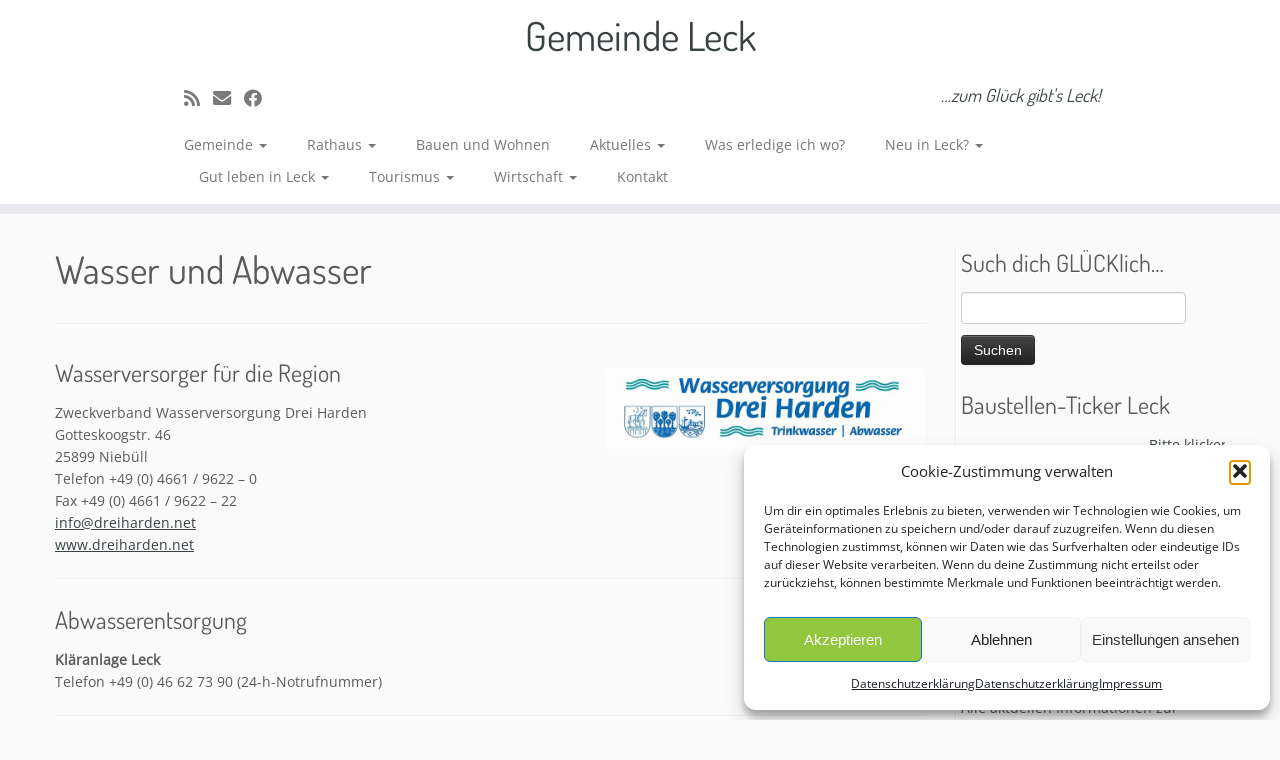

--- FILE ---
content_type: text/html; charset=UTF-8
request_url: https://www.leck.de/wasser-und-abwasser/
body_size: 26150
content:
<!DOCTYPE html>
<!--[if IE 7]>
<html class="ie ie7 no-js" lang="de">
<![endif]-->
<!--[if IE 8]>
<html class="ie ie8 no-js" lang="de">
<![endif]-->
<!--[if !(IE 7) | !(IE 8)  ]><!-->
<html class="no-js" lang="de">
<!--<![endif]-->
	<head>
		<meta charset="UTF-8" />
		<meta http-equiv="X-UA-Compatible" content="IE=EDGE" />
		<meta name="viewport" content="width=device-width, initial-scale=1.0" />
        <link rel="profile"  href="https://gmpg.org/xfn/11" />
		<link rel="pingback" href="https://www.leck.de/xmlrpc.php" />
		<script>(function(html){html.className = html.className.replace(/\bno-js\b/,'js')})(document.documentElement);</script>
        <style id="wfc-base-style" type="text/css">
             .wfc-reset-menu-item-first-letter .navbar .nav>li>a:first-letter {font-size: inherit;}.format-icon:before {color: #5A5A5A;}article .format-icon.tc-hide-icon:before, .safari article.format-video .format-icon.tc-hide-icon:before, .chrome article.format-video .format-icon.tc-hide-icon:before, .safari article.format-image .format-icon.tc-hide-icon:before, .chrome article.format-image .format-icon.tc-hide-icon:before, .safari article.format-gallery .format-icon.tc-hide-icon:before, .safari article.attachment .format-icon.tc-hide-icon:before, .chrome article.format-gallery .format-icon.tc-hide-icon:before, .chrome article.attachment .format-icon.tc-hide-icon:before {content: none!important;}h2#tc-comment-title.tc-hide-icon:before {content: none!important;}.archive .archive-header h1.format-icon.tc-hide-icon:before {content: none!important;}.tc-sidebar h3.widget-title.tc-hide-icon:before {content: none!important;}.footer-widgets h3.widget-title.tc-hide-icon:before {content: none!important;}.tc-hide-icon i, i.tc-hide-icon {display: none !important;}.carousel-control {font-family: "Helvetica Neue", Helvetica, Arial, sans-serif;}.social-block a {font-size: 18px;}footer#footer .colophon .social-block a {font-size: 16px;}.social-block.widget_social a {font-size: 14px;}
        </style>
        <title>Wasser und Abwasser &#8211; Gemeinde Leck</title>
<meta name='robots' content='max-image-preview:large' />
<link rel='dns-prefetch' href='//www.leck.de' />
<link rel='dns-prefetch' href='//stats.wp.com' />

<link rel='dns-prefetch' href='//v0.wordpress.com' />
<link rel='preconnect' href='//c0.wp.com' />
<link rel="alternate" type="application/rss+xml" title="Gemeinde Leck &raquo; Feed" href="https://www.leck.de/feed/" />
<link rel="alternate" type="application/rss+xml" title="Gemeinde Leck &raquo; Kommentar-Feed" href="https://www.leck.de/comments/feed/" />
<link rel="alternate" type="text/calendar" title="Gemeinde Leck &raquo; iCal Feed" href="https://www.leck.de/angebote-ferienpass/?ical=1" />
<link rel="alternate" title="oEmbed (JSON)" type="application/json+oembed" href="https://www.leck.de/wp-json/oembed/1.0/embed?url=https%3A%2F%2Fwww.leck.de%2Fwasser-und-abwasser%2F" />
<link rel="alternate" title="oEmbed (XML)" type="text/xml+oembed" href="https://www.leck.de/wp-json/oembed/1.0/embed?url=https%3A%2F%2Fwww.leck.de%2Fwasser-und-abwasser%2F&#038;format=xml" />
<style id='wp-img-auto-sizes-contain-inline-css' type='text/css'>
img:is([sizes=auto i],[sizes^="auto," i]){contain-intrinsic-size:3000px 1500px}
/*# sourceURL=wp-img-auto-sizes-contain-inline-css */
</style>
<link rel='stylesheet' id='tc-gfonts-css' href='//www.leck.de/wp-content/uploads/omgf/tc-gfonts/tc-gfonts.css?ver=1716816704' type='text/css' media='all' />
<style id='wp-emoji-styles-inline-css' type='text/css'>

	img.wp-smiley, img.emoji {
		display: inline !important;
		border: none !important;
		box-shadow: none !important;
		height: 1em !important;
		width: 1em !important;
		margin: 0 0.07em !important;
		vertical-align: -0.1em !important;
		background: none !important;
		padding: 0 !important;
	}
/*# sourceURL=wp-emoji-styles-inline-css */
</style>
<link rel='stylesheet' id='wp-block-library-css' href='https://c0.wp.com/c/6.9/wp-includes/css/dist/block-library/style.min.css' type='text/css' media='all' />
<style id='wp-block-heading-inline-css' type='text/css'>
h1:where(.wp-block-heading).has-background,h2:where(.wp-block-heading).has-background,h3:where(.wp-block-heading).has-background,h4:where(.wp-block-heading).has-background,h5:where(.wp-block-heading).has-background,h6:where(.wp-block-heading).has-background{padding:1.25em 2.375em}h1.has-text-align-left[style*=writing-mode]:where([style*=vertical-lr]),h1.has-text-align-right[style*=writing-mode]:where([style*=vertical-rl]),h2.has-text-align-left[style*=writing-mode]:where([style*=vertical-lr]),h2.has-text-align-right[style*=writing-mode]:where([style*=vertical-rl]),h3.has-text-align-left[style*=writing-mode]:where([style*=vertical-lr]),h3.has-text-align-right[style*=writing-mode]:where([style*=vertical-rl]),h4.has-text-align-left[style*=writing-mode]:where([style*=vertical-lr]),h4.has-text-align-right[style*=writing-mode]:where([style*=vertical-rl]),h5.has-text-align-left[style*=writing-mode]:where([style*=vertical-lr]),h5.has-text-align-right[style*=writing-mode]:where([style*=vertical-rl]),h6.has-text-align-left[style*=writing-mode]:where([style*=vertical-lr]),h6.has-text-align-right[style*=writing-mode]:where([style*=vertical-rl]){rotate:180deg}
/*# sourceURL=https://c0.wp.com/c/6.9/wp-includes/blocks/heading/style.min.css */
</style>
<style id='global-styles-inline-css' type='text/css'>
:root{--wp--preset--aspect-ratio--square: 1;--wp--preset--aspect-ratio--4-3: 4/3;--wp--preset--aspect-ratio--3-4: 3/4;--wp--preset--aspect-ratio--3-2: 3/2;--wp--preset--aspect-ratio--2-3: 2/3;--wp--preset--aspect-ratio--16-9: 16/9;--wp--preset--aspect-ratio--9-16: 9/16;--wp--preset--color--black: #000000;--wp--preset--color--cyan-bluish-gray: #abb8c3;--wp--preset--color--white: #ffffff;--wp--preset--color--pale-pink: #f78da7;--wp--preset--color--vivid-red: #cf2e2e;--wp--preset--color--luminous-vivid-orange: #ff6900;--wp--preset--color--luminous-vivid-amber: #fcb900;--wp--preset--color--light-green-cyan: #7bdcb5;--wp--preset--color--vivid-green-cyan: #00d084;--wp--preset--color--pale-cyan-blue: #8ed1fc;--wp--preset--color--vivid-cyan-blue: #0693e3;--wp--preset--color--vivid-purple: #9b51e0;--wp--preset--gradient--vivid-cyan-blue-to-vivid-purple: linear-gradient(135deg,rgb(6,147,227) 0%,rgb(155,81,224) 100%);--wp--preset--gradient--light-green-cyan-to-vivid-green-cyan: linear-gradient(135deg,rgb(122,220,180) 0%,rgb(0,208,130) 100%);--wp--preset--gradient--luminous-vivid-amber-to-luminous-vivid-orange: linear-gradient(135deg,rgb(252,185,0) 0%,rgb(255,105,0) 100%);--wp--preset--gradient--luminous-vivid-orange-to-vivid-red: linear-gradient(135deg,rgb(255,105,0) 0%,rgb(207,46,46) 100%);--wp--preset--gradient--very-light-gray-to-cyan-bluish-gray: linear-gradient(135deg,rgb(238,238,238) 0%,rgb(169,184,195) 100%);--wp--preset--gradient--cool-to-warm-spectrum: linear-gradient(135deg,rgb(74,234,220) 0%,rgb(151,120,209) 20%,rgb(207,42,186) 40%,rgb(238,44,130) 60%,rgb(251,105,98) 80%,rgb(254,248,76) 100%);--wp--preset--gradient--blush-light-purple: linear-gradient(135deg,rgb(255,206,236) 0%,rgb(152,150,240) 100%);--wp--preset--gradient--blush-bordeaux: linear-gradient(135deg,rgb(254,205,165) 0%,rgb(254,45,45) 50%,rgb(107,0,62) 100%);--wp--preset--gradient--luminous-dusk: linear-gradient(135deg,rgb(255,203,112) 0%,rgb(199,81,192) 50%,rgb(65,88,208) 100%);--wp--preset--gradient--pale-ocean: linear-gradient(135deg,rgb(255,245,203) 0%,rgb(182,227,212) 50%,rgb(51,167,181) 100%);--wp--preset--gradient--electric-grass: linear-gradient(135deg,rgb(202,248,128) 0%,rgb(113,206,126) 100%);--wp--preset--gradient--midnight: linear-gradient(135deg,rgb(2,3,129) 0%,rgb(40,116,252) 100%);--wp--preset--font-size--small: 13px;--wp--preset--font-size--medium: 20px;--wp--preset--font-size--large: 36px;--wp--preset--font-size--x-large: 42px;--wp--preset--spacing--20: 0.44rem;--wp--preset--spacing--30: 0.67rem;--wp--preset--spacing--40: 1rem;--wp--preset--spacing--50: 1.5rem;--wp--preset--spacing--60: 2.25rem;--wp--preset--spacing--70: 3.38rem;--wp--preset--spacing--80: 5.06rem;--wp--preset--shadow--natural: 6px 6px 9px rgba(0, 0, 0, 0.2);--wp--preset--shadow--deep: 12px 12px 50px rgba(0, 0, 0, 0.4);--wp--preset--shadow--sharp: 6px 6px 0px rgba(0, 0, 0, 0.2);--wp--preset--shadow--outlined: 6px 6px 0px -3px rgb(255, 255, 255), 6px 6px rgb(0, 0, 0);--wp--preset--shadow--crisp: 6px 6px 0px rgb(0, 0, 0);}:where(.is-layout-flex){gap: 0.5em;}:where(.is-layout-grid){gap: 0.5em;}body .is-layout-flex{display: flex;}.is-layout-flex{flex-wrap: wrap;align-items: center;}.is-layout-flex > :is(*, div){margin: 0;}body .is-layout-grid{display: grid;}.is-layout-grid > :is(*, div){margin: 0;}:where(.wp-block-columns.is-layout-flex){gap: 2em;}:where(.wp-block-columns.is-layout-grid){gap: 2em;}:where(.wp-block-post-template.is-layout-flex){gap: 1.25em;}:where(.wp-block-post-template.is-layout-grid){gap: 1.25em;}.has-black-color{color: var(--wp--preset--color--black) !important;}.has-cyan-bluish-gray-color{color: var(--wp--preset--color--cyan-bluish-gray) !important;}.has-white-color{color: var(--wp--preset--color--white) !important;}.has-pale-pink-color{color: var(--wp--preset--color--pale-pink) !important;}.has-vivid-red-color{color: var(--wp--preset--color--vivid-red) !important;}.has-luminous-vivid-orange-color{color: var(--wp--preset--color--luminous-vivid-orange) !important;}.has-luminous-vivid-amber-color{color: var(--wp--preset--color--luminous-vivid-amber) !important;}.has-light-green-cyan-color{color: var(--wp--preset--color--light-green-cyan) !important;}.has-vivid-green-cyan-color{color: var(--wp--preset--color--vivid-green-cyan) !important;}.has-pale-cyan-blue-color{color: var(--wp--preset--color--pale-cyan-blue) !important;}.has-vivid-cyan-blue-color{color: var(--wp--preset--color--vivid-cyan-blue) !important;}.has-vivid-purple-color{color: var(--wp--preset--color--vivid-purple) !important;}.has-black-background-color{background-color: var(--wp--preset--color--black) !important;}.has-cyan-bluish-gray-background-color{background-color: var(--wp--preset--color--cyan-bluish-gray) !important;}.has-white-background-color{background-color: var(--wp--preset--color--white) !important;}.has-pale-pink-background-color{background-color: var(--wp--preset--color--pale-pink) !important;}.has-vivid-red-background-color{background-color: var(--wp--preset--color--vivid-red) !important;}.has-luminous-vivid-orange-background-color{background-color: var(--wp--preset--color--luminous-vivid-orange) !important;}.has-luminous-vivid-amber-background-color{background-color: var(--wp--preset--color--luminous-vivid-amber) !important;}.has-light-green-cyan-background-color{background-color: var(--wp--preset--color--light-green-cyan) !important;}.has-vivid-green-cyan-background-color{background-color: var(--wp--preset--color--vivid-green-cyan) !important;}.has-pale-cyan-blue-background-color{background-color: var(--wp--preset--color--pale-cyan-blue) !important;}.has-vivid-cyan-blue-background-color{background-color: var(--wp--preset--color--vivid-cyan-blue) !important;}.has-vivid-purple-background-color{background-color: var(--wp--preset--color--vivid-purple) !important;}.has-black-border-color{border-color: var(--wp--preset--color--black) !important;}.has-cyan-bluish-gray-border-color{border-color: var(--wp--preset--color--cyan-bluish-gray) !important;}.has-white-border-color{border-color: var(--wp--preset--color--white) !important;}.has-pale-pink-border-color{border-color: var(--wp--preset--color--pale-pink) !important;}.has-vivid-red-border-color{border-color: var(--wp--preset--color--vivid-red) !important;}.has-luminous-vivid-orange-border-color{border-color: var(--wp--preset--color--luminous-vivid-orange) !important;}.has-luminous-vivid-amber-border-color{border-color: var(--wp--preset--color--luminous-vivid-amber) !important;}.has-light-green-cyan-border-color{border-color: var(--wp--preset--color--light-green-cyan) !important;}.has-vivid-green-cyan-border-color{border-color: var(--wp--preset--color--vivid-green-cyan) !important;}.has-pale-cyan-blue-border-color{border-color: var(--wp--preset--color--pale-cyan-blue) !important;}.has-vivid-cyan-blue-border-color{border-color: var(--wp--preset--color--vivid-cyan-blue) !important;}.has-vivid-purple-border-color{border-color: var(--wp--preset--color--vivid-purple) !important;}.has-vivid-cyan-blue-to-vivid-purple-gradient-background{background: var(--wp--preset--gradient--vivid-cyan-blue-to-vivid-purple) !important;}.has-light-green-cyan-to-vivid-green-cyan-gradient-background{background: var(--wp--preset--gradient--light-green-cyan-to-vivid-green-cyan) !important;}.has-luminous-vivid-amber-to-luminous-vivid-orange-gradient-background{background: var(--wp--preset--gradient--luminous-vivid-amber-to-luminous-vivid-orange) !important;}.has-luminous-vivid-orange-to-vivid-red-gradient-background{background: var(--wp--preset--gradient--luminous-vivid-orange-to-vivid-red) !important;}.has-very-light-gray-to-cyan-bluish-gray-gradient-background{background: var(--wp--preset--gradient--very-light-gray-to-cyan-bluish-gray) !important;}.has-cool-to-warm-spectrum-gradient-background{background: var(--wp--preset--gradient--cool-to-warm-spectrum) !important;}.has-blush-light-purple-gradient-background{background: var(--wp--preset--gradient--blush-light-purple) !important;}.has-blush-bordeaux-gradient-background{background: var(--wp--preset--gradient--blush-bordeaux) !important;}.has-luminous-dusk-gradient-background{background: var(--wp--preset--gradient--luminous-dusk) !important;}.has-pale-ocean-gradient-background{background: var(--wp--preset--gradient--pale-ocean) !important;}.has-electric-grass-gradient-background{background: var(--wp--preset--gradient--electric-grass) !important;}.has-midnight-gradient-background{background: var(--wp--preset--gradient--midnight) !important;}.has-small-font-size{font-size: var(--wp--preset--font-size--small) !important;}.has-medium-font-size{font-size: var(--wp--preset--font-size--medium) !important;}.has-large-font-size{font-size: var(--wp--preset--font-size--large) !important;}.has-x-large-font-size{font-size: var(--wp--preset--font-size--x-large) !important;}
/*# sourceURL=global-styles-inline-css */
</style>

<style id='classic-theme-styles-inline-css' type='text/css'>
/*! This file is auto-generated */
.wp-block-button__link{color:#fff;background-color:#32373c;border-radius:9999px;box-shadow:none;text-decoration:none;padding:calc(.667em + 2px) calc(1.333em + 2px);font-size:1.125em}.wp-block-file__button{background:#32373c;color:#fff;text-decoration:none}
/*# sourceURL=/wp-includes/css/classic-themes.min.css */
</style>
<link rel='stylesheet' id='ditty-news-ticker-font-css' href='https://www.leck.de/wp-content/plugins/ditty-news-ticker/legacy/inc/static/libs/fontastic/styles.css?ver=3.1.63' type='text/css' media='all' />
<link rel='stylesheet' id='ditty-news-ticker-css' href='https://www.leck.de/wp-content/plugins/ditty-news-ticker/legacy/inc/static/css/style.css?ver=3.1.63' type='text/css' media='all' />
<link rel='stylesheet' id='ditty-displays-css' href='https://www.leck.de/wp-content/plugins/ditty-news-ticker/assets/build/dittyDisplays.css?ver=3.1.63' type='text/css' media='all' />
<link rel='stylesheet' id='ditty-fontawesome-css' href='https://www.leck.de/wp-content/plugins/ditty-news-ticker/includes/libs/fontawesome-6.4.0/css/all.css?ver=6.4.0' type='text/css' media='' />
<link rel='stylesheet' id='bwg_fonts-css' href='https://www.leck.de/wp-content/plugins/photo-gallery/css/bwg-fonts/fonts.css?ver=0.0.1' type='text/css' media='all' />
<link rel='stylesheet' id='sumoselect-css' href='https://www.leck.de/wp-content/plugins/photo-gallery/css/sumoselect.min.css?ver=3.4.6' type='text/css' media='all' />
<link rel='stylesheet' id='mCustomScrollbar-css' href='https://www.leck.de/wp-content/plugins/photo-gallery/css/jquery.mCustomScrollbar.min.css?ver=3.1.5' type='text/css' media='all' />
<link rel='stylesheet' id='bwg_googlefonts-css' href='//www.leck.de/wp-content/uploads/omgf/bwg_googlefonts/bwg_googlefonts.css?ver=1716816704' type='text/css' media='all' />
<link rel='stylesheet' id='bwg_frontend-css' href='https://www.leck.de/wp-content/plugins/photo-gallery/css/styles.min.css?ver=1.8.35' type='text/css' media='all' />
<link rel='stylesheet' id='cmplz-general-css' href='https://www.leck.de/wp-content/plugins/complianz-gdpr/assets/css/cookieblocker.min.css?ver=1767707992' type='text/css' media='all' />
<link rel='stylesheet' id='customizr-fa-css' href='https://www.leck.de/wp-content/themes/customizr-pro/assets/shared/fonts/fa/css/fontawesome-all.min.css?ver=2.4.27' type='text/css' media='all' />
<link rel='stylesheet' id='customizr-common-css' href='https://www.leck.de/wp-content/themes/customizr-pro/inc/assets/css/tc_common.min.css?ver=2.4.27' type='text/css' media='all' />
<link rel='stylesheet' id='customizr-skin-css' href='https://www.leck.de/wp-content/themes/customizr-pro/inc/assets/css/black2.min.css?ver=2.4.27' type='text/css' media='all' />
<style id='customizr-skin-inline-css' type='text/css'>

                  .site-title,.site-description,h1,h2,h3,.tc-dropcap {
                    font-family : 'Dosis';
                    font-weight : 400;
                  }

                  body,.navbar .nav>li>a {
                    font-family : 'Open Sans';
                    font-weight : inherit;
                  }

            body,.navbar .nav>li>a {
              font-size : 14px;
              line-height : 1.6em;
            }
table { border-collapse: separate; }
                           body table { border-collapse: collapse; }
                          
.social-links .social-icon:before { content: none } 
header.tc-header {border-top: none;}

.sticky-enabled .tc-shrink-on .site-logo img {
    					height:30px!important;width:auto!important
    				}

    				.sticky-enabled .tc-shrink-on .brand .site-title {
    					font-size:0.6em;opacity:0.8;line-height:1.2em
    				}

          .comments-link .tc-comment-bubble {
            color: #F00;
            border: 2px solid #F00;
          }
          .comments-link .tc-comment-bubble:before {
            border-color: #F00;
          }
        
.tc-slider-loader-wrapper{ display:none }
html.js .tc-slider-loader-wrapper { display: block }.no-csstransforms3d .tc-slider-loader-wrapper .tc-img-gif-loader {
                                                background: url('https://www.leck.de/wp-content/themes/customizr-pro/assets/front/img/slider-loader.gif') no-repeat center center;
                                         }.tc-slider-loader-wrapper .tc-css-loader > div { border-color:#394143; }

      .carousel .czr-item {
        line-height: 550px;
        min-height:550px;
        max-height:550px;
      }
      .tc-slider-loader-wrapper {
        line-height: 550px;
        height:550px;
      }
      .carousel .tc-slider-controls {
        line-height: 550px;
        max-height:550px;
      }

        @media (max-width: 1200px) {
          .carousel .czr-item {
            line-height: 423.5px;
            max-height:423.5px;
            min-height:423.5px;
          }
          .czr-item .carousel-caption {
            max-height: 368.5px;
            overflow: hidden;
          }
          .carousel .tc-slider-loader-wrapper {
            line-height: 423.5px;
            height:423.5px;
          }
        }

        @media (max-width: 979px) {
          .carousel .czr-item {
            line-height: 339.9px;
            max-height:339.9px;
            min-height:339.9px;
          }
          .czr-item .carousel-caption {
            max-height: 284.9px;
            overflow: hidden;
          }
          .carousel .tc-slider-loader-wrapper {
            line-height: 339.9px;
            height:339.9px;
          }
        }

        @media (max-width: 480px) {
          .carousel .czr-item {
            line-height: 209px;
            max-height:209px;
            min-height:209px;
          }
          .czr-item .carousel-caption {
            max-height: 154px;
            overflow: hidden;
          }
          .carousel .tc-slider-loader-wrapper {
            line-height: 209px;
            height:209px;
          }
        }

        @media (max-width: 320px) {
          .carousel .czr-item {
            line-height: 154px;
            max-height:154px;
            min-height:154px;
          }
          .czr-item .carousel-caption {
            max-height: 99px;
            overflow: hidden;
          }
          .carousel .tc-slider-loader-wrapper {
            line-height: 154px;
            height:154px;
          }
        }

/*# sourceURL=customizr-skin-inline-css */
</style>
<link rel='stylesheet' id='customizr-style-css' href='https://www.leck.de/wp-content/themes/customizr-pro/style.css?ver=2.4.27' type='text/css' media='all' />
<link rel='stylesheet' id='fancyboxcss-css' href='https://www.leck.de/wp-content/themes/customizr-pro/assets/front/js/libs/fancybox/jquery.fancybox-1.3.4.min.css?ver=6.9' type='text/css' media='all' />
<link rel='stylesheet' id='tmm-css' href='https://www.leck.de/wp-content/plugins/team-members/inc/css/tmm_style.css?ver=6.9' type='text/css' media='all' />
<link rel='stylesheet' id='sharedaddy-css' href='https://c0.wp.com/p/jetpack/15.4/modules/sharedaddy/sharing.css' type='text/css' media='all' />
<link rel='stylesheet' id='social-logos-css' href='https://c0.wp.com/p/jetpack/15.4/_inc/social-logos/social-logos.min.css' type='text/css' media='all' />
<script type="text/javascript" src="https://c0.wp.com/c/6.9/wp-includes/js/jquery/jquery.min.js" id="jquery-core-js"></script>
<script type="text/javascript" src="https://c0.wp.com/c/6.9/wp-includes/js/jquery/jquery-migrate.min.js" id="jquery-migrate-js"></script>
<script type="text/javascript" src="https://www.leck.de/wp-content/plugins/photo-gallery/js/jquery.sumoselect.min.js?ver=3.4.6" id="sumoselect-js"></script>
<script type="text/javascript" src="https://www.leck.de/wp-content/plugins/photo-gallery/js/tocca.min.js?ver=2.0.9" id="bwg_mobile-js"></script>
<script type="text/javascript" src="https://www.leck.de/wp-content/plugins/photo-gallery/js/jquery.mCustomScrollbar.concat.min.js?ver=3.1.5" id="mCustomScrollbar-js"></script>
<script type="text/javascript" src="https://www.leck.de/wp-content/plugins/photo-gallery/js/jquery.fullscreen.min.js?ver=0.6.0" id="jquery-fullscreen-js"></script>
<script type="text/javascript" id="bwg_frontend-js-extra">
/* <![CDATA[ */
var bwg_objectsL10n = {"bwg_field_required":"Feld ist erforderlich.","bwg_mail_validation":"Dies ist keine g\u00fcltige E-Mail-Adresse.","bwg_search_result":"Es gibt keine Bilder, die deiner Suche entsprechen.","bwg_select_tag":"Select Tag","bwg_order_by":"Order By","bwg_search":"Suchen","bwg_show_ecommerce":"Show Ecommerce","bwg_hide_ecommerce":"Hide Ecommerce","bwg_show_comments":"Kommentare anzeigen","bwg_hide_comments":"Kommentare ausblenden","bwg_restore":"Wiederherstellen","bwg_maximize":"Maximieren","bwg_fullscreen":"Vollbild","bwg_exit_fullscreen":"Vollbild verlassen","bwg_search_tag":"SEARCH...","bwg_tag_no_match":"No tags found","bwg_all_tags_selected":"All tags selected","bwg_tags_selected":"tags selected","play":"Wiedergeben","pause":"Pause","is_pro":"","bwg_play":"Wiedergeben","bwg_pause":"Pause","bwg_hide_info":"Info ausblenden","bwg_show_info":"Info anzeigen","bwg_hide_rating":"Hide rating","bwg_show_rating":"Show rating","ok":"Ok","cancel":"Cancel","select_all":"Select all","lazy_load":"0","lazy_loader":"https://www.leck.de/wp-content/plugins/photo-gallery/images/ajax_loader.png","front_ajax":"0","bwg_tag_see_all":"see all tags","bwg_tag_see_less":"see less tags"};
//# sourceURL=bwg_frontend-js-extra
/* ]]> */
</script>
<script type="text/javascript" src="https://www.leck.de/wp-content/plugins/photo-gallery/js/scripts.min.js?ver=1.8.35" id="bwg_frontend-js"></script>
<script type="text/javascript" src="https://www.leck.de/wp-content/themes/customizr-pro/assets/front/js/libs/modernizr.min.js?ver=2.4.27" id="modernizr-js"></script>
<script type="text/javascript" src="https://www.leck.de/wp-content/themes/customizr-pro/assets/front/js/libs/fancybox/jquery.fancybox-1.3.4.min.js?ver=2.4.27" id="tc-fancybox-js"></script>
<script src='https://www.leck.de/wp-content/plugins/the-events-calendar/common/build/js/underscore-before.js'></script>
<script type="text/javascript" src="https://c0.wp.com/c/6.9/wp-includes/js/underscore.min.js" id="underscore-js"></script>
<script src='https://www.leck.de/wp-content/plugins/the-events-calendar/common/build/js/underscore-after.js'></script>
<script type="text/javascript" id="tc-scripts-js-extra">
/* <![CDATA[ */
var TCParams = {"_disabled":[],"FancyBoxState":"1","FancyBoxAutoscale":"","SliderName":"","SliderDelay":"","SliderHover":"1","centerSliderImg":"1","SmoothScroll":{"Enabled":true,"Options":{"touchpadSupport":false}},"anchorSmoothScroll":"easeOutExpo","anchorSmoothScrollExclude":{"simple":["[class*=edd]",".tc-carousel-control",".carousel-control","[data-toggle=\"modal\"]","[data-toggle=\"dropdown\"]","[data-toggle=\"tooltip\"]","[data-toggle=\"popover\"]","[data-toggle=\"collapse\"]","[data-toggle=\"tab\"]","[data-toggle=\"pill\"]","[class*=upme]","[class*=um-]"],"deep":{"classes":[],"ids":[]}},"ReorderBlocks":"1","centerAllImg":"","HasComments":"","LeftSidebarClass":".span3.left.tc-sidebar","RightSidebarClass":".span3.right.tc-sidebar","LoadModernizr":"1","stickyCustomOffset":{"_initial":0,"_scrolling":0,"options":{"_static":true,"_element":""}},"stickyHeader":"1","dropdowntoViewport":"1","timerOnScrollAllBrowsers":"1","extLinksStyle":"","extLinksTargetExt":"1","extLinksSkipSelectors":{"classes":["btn","button"],"ids":[]},"dropcapEnabled":"","dropcapWhere":{"post":"","page":""},"dropcapMinWords":"50","dropcapSkipSelectors":{"tags":["IMG","IFRAME","H1","H2","H3","H4","H5","H6","BLOCKQUOTE","UL","OL"],"classes":["btn","tc-placeholder-wrap"],"id":[]},"imgSmartLoadEnabled":"","imgSmartLoadOpts":{"parentSelectors":[".article-container",".__before_main_wrapper",".widget-front"],"opts":{"excludeImg":[".tc-holder-img"]}},"imgSmartLoadsForSliders":"1","goldenRatio":"1.618","gridGoldenRatioLimit":"350","isSecondMenuEnabled":"","secondMenuRespSet":"in-sn-before","isParallaxOn":"","parallaxRatio":"0.55","pluginCompats":[],"adminAjaxUrl":"https://www.leck.de/wp-admin/admin-ajax.php","ajaxUrl":"https://www.leck.de/?czrajax=1","frontNonce":{"id":"CZRFrontNonce","handle":"2aed0748f9"},"isDevMode":"","isModernStyle":"","i18n":{"Permanently dismiss":"Dauerhaft ausblenden"},"version":"2.4.27","frontNotifications":{"styleSwitcher":{"enabled":false,"content":"","dismissAction":"dismiss_style_switcher_note_front","ajaxUrl":"https://www.leck.de/wp-admin/admin-ajax.php"}}};
//# sourceURL=tc-scripts-js-extra
/* ]]> */
</script>
<script type="text/javascript" src="https://www.leck.de/wp-content/themes/customizr-pro/inc/assets/js/tc-scripts.min.js?ver=2.4.27" id="tc-scripts-js"></script>
<link rel="https://api.w.org/" href="https://www.leck.de/wp-json/" /><link rel="alternate" title="JSON" type="application/json" href="https://www.leck.de/wp-json/wp/v2/pages/5339" /><link rel="EditURI" type="application/rsd+xml" title="RSD" href="https://www.leck.de/xmlrpc.php?rsd" />
<meta name="generator" content="WordPress 6.9" />
<link rel="canonical" href="https://www.leck.de/wasser-und-abwasser/" />
<link rel='shortlink' href='https://wp.me/P8vBMR-1o7' />
<style></style><meta name="tec-api-version" content="v1"><meta name="tec-api-origin" content="https://www.leck.de"><link rel="alternate" href="https://www.leck.de/wp-json/tribe/events/v1/" />	<style>img#wpstats{display:none}</style>
					<style>.cmplz-hidden {
					display: none !important;
				}</style>
<!-- Jetpack Open Graph Tags -->
<meta property="og:type" content="article" />
<meta property="og:title" content="Wasser und Abwasser" />
<meta property="og:url" content="https://www.leck.de/wasser-und-abwasser/" />
<meta property="og:description" content="Wasserversorger für die Region Zweckverband Wasserversorgung Drei Harden Gotteskoogstr. 46 25899 Niebüll Telefon +49 (0) 4661 / 9622 &#8211; 0 Fax +49 (0) 4661 / 9622 &#8211; 22 info@dreiharden.net…" />
<meta property="article:published_time" content="2019-02-25T13:55:25+00:00" />
<meta property="article:modified_time" content="2024-06-19T12:51:37+00:00" />
<meta property="og:site_name" content="Gemeinde Leck" />
<meta property="og:image" content="https://www.leck.de/wp-content/uploads/dreiharden.jpg" />
<meta property="og:image:width" content="800" />
<meta property="og:image:height" content="200" />
<meta property="og:image:alt" content="" />
<meta property="og:locale" content="de_DE" />
<meta name="twitter:text:title" content="Wasser und Abwasser" />
<meta name="twitter:image" content="https://www.leck.de/wp-content/uploads/dreiharden.jpg?w=640" />
<meta name="twitter:card" content="summary_large_image" />

<!-- End Jetpack Open Graph Tags -->
<link rel="icon" href="https://www.leck.de/wp-content/uploads/cropped-Wappen-Leck-32x32.png" sizes="32x32" />
<link rel="icon" href="https://www.leck.de/wp-content/uploads/cropped-Wappen-Leck-192x192.png" sizes="192x192" />
<link rel="apple-touch-icon" href="https://www.leck.de/wp-content/uploads/cropped-Wappen-Leck-180x180.png" />
<meta name="msapplication-TileImage" content="https://www.leck.de/wp-content/uploads/cropped-Wappen-Leck-270x270.png" />
		<style type="text/css" id="wp-custom-css">
			/*
Füge deinen eigenen CSS-Code nach diesem Kommentar hinter dem abschließenden Schrägstrich ein. 

Klicke auf das Hilfe-Symbol oben, um mehr zu erfahren.

Nutze diese Einstellung um kleine CSS-Code Blöcke zu testen. Für wichtige CSS Anpassungen wird empfohlen die style.css Datei eines Child-Theme zu modifizieren.
http//codex.wordpress.org/Child_Themes
*/
		</style>
			</head>
	
	<body data-cmplz=1 class="wp-singular page-template-default page page-id-5339 wp-embed-responsive wp-theme-customizr-pro tribe-no-js page-template-customizr-pro tc-fade-hover-links tc-r-sidebar skin-black2 customizr-pro-2-4-27 tc-sticky-header sticky-disabled tc-transparent-on-scroll no-navbar tc-regular-menu" >
            <a class="screen-reader-text skip-link" href="#content">Zum Inhalt springen</a>
        
    <div id="tc-page-wrap" class="">

  		
  	   	<header class="tc-header clearfix row-fluid tc-tagline-off tc-title-logo-on  tc-shrink-on tc-menu-on logo-centered tc-second-menu-in-sn-before-when-mobile">
  			      <div class="brand span3 pull-left ">

        <h1><a class="site-title" href="https://www.leck.de/">Gemeinde Leck</a></h1>
      </div> <!-- brand span3 pull-left -->
      <div class="container outside"><h2 class="site-description">&#8230;zum Glück gibt&#039;s Leck!</h2></div>      	<div class="navbar-wrapper clearfix span9 tc-submenu-fade tc-submenu-move tc-open-on-click pull-menu-left">
        	<div class="navbar resp">
          		<div class="navbar-inner" role="navigation">
            		<div class="row-fluid">
              		<div class="social-block span5"><div class="social-links"><a rel="nofollow noopener noreferrer" class="social-icon icon-feed"  title="Subscribe to my rss feed" aria-label="Subscribe to my rss feed" href="https://www.leck.de/feed/rss/"  target="_blank" ><i class="fas fa-rss"></i></a><a rel="nofollow noopener noreferrer" class="social-icon icon-mail"  title="E-mail" aria-label="E-mail" href="mailto:info@leck.de"  target="_blank" ><i class="fas fa-envelope"></i></a><a rel="nofollow noopener noreferrer" class="social-icon icon-facebook"  title="Follow me on Facebook" aria-label="Follow me on Facebook" href="https://www.facebook.com/GemeindeLeck/"  target="_blank" ><i class="fab fa-facebook"></i></a></div></div><h2 class="span7 inside site-description">&#8230;zum Glück gibt&#039;s Leck!</h2><div class="nav-collapse collapse"><div class="menu-2025-container"><ul id="menu-2027" class="nav"><li class="menu-item menu-item-type-post_type menu-item-object-page menu-item-has-children dropdown menu-item-130"><a class="dropdown-toggle" data-toggle="dropdown" data-target="#" href="https://www.leck.de/herzlich-willkommen-im-luftkurort-leck/">Gemeinde <strong class="caret"></strong></a>
<ul class="dropdown-menu">
	<li class="menu-item menu-item-type-post_type menu-item-object-page menu-item-932"><a href="https://www.leck.de/gemeindeportrait/">Gemeindeportrait</a></li>
	<li class="menu-item menu-item-type-custom menu-item-object-custom menu-item-14511"><a href="https://www.total-lokal.de/city/leck/data/25911_50_08_21/12/index.html">Bürgerinformationsbroschüre</a></li>
	<li class="menu-item menu-item-type-post_type menu-item-object-page menu-item-2133"><a href="https://www.leck.de/leck-in-zahlen/">Leck in Zahlen</a></li>
	<li class="menu-item menu-item-type-post_type menu-item-object-page menu-item-446"><a href="https://www.leck.de/geschichte/">Geschichte</a></li>
	<li class="menu-item menu-item-type-post_type menu-item-object-page menu-item-987"><a href="https://www.leck.de/anfahrt-ortsplan/">Anfahrt / Ortsplan</a></li>
	<li class="menu-item menu-item-type-post_type menu-item-object-post menu-item-2223"><a href="https://www.leck.de/abfallentsorgung/">Abfallentsorgung</a></li>
	<li class="menu-item menu-item-type-custom menu-item-object-custom menu-item-12237"><a href="https://www.leck.de/tag/baustelle">Baustellenticker</a></li>
	<li class="menu-item menu-item-type-taxonomy menu-item-object-category menu-item-1317"><a href="https://www.leck.de/kat/notfall-gesundheit/">Notfall / Gesundheit</a></li>
	<li class="menu-item menu-item-type-post_type menu-item-object-post menu-item-853"><a href="https://www.leck.de/vereine-und-institutionen/">Vereine und Institutionen</a></li>
	<li class="menu-item menu-item-type-post_type menu-item-object-page menu-item-19903"><a href="https://www.leck.de/unsere-sportstaetten-in-leck/">Sportstätten in Leck</a></li>
	<li class="menu-item menu-item-type-post_type menu-item-object-page menu-item-991"><a href="https://www.leck.de/partnerschaften/">Partnerschaften</a></li>
	<li class="menu-item menu-item-type-post_type menu-item-object-page menu-item-8006"><a href="https://www.leck.de/unser-friedhof/">Unser Friedhof</a></li>
	<li class="menu-item menu-item-type-post_type menu-item-object-post menu-item-25731"><a href="https://www.leck.de/holzvergabe/">Holzvergabe</a></li>
</ul>
</li>
<li class="menu-item menu-item-type-post_type menu-item-object-page menu-item-has-children dropdown menu-item-18"><a class="dropdown-toggle" data-toggle="dropdown" data-target="#" href="https://www.leck.de/gemeinde-leck-rathaus/">Rathaus <strong class="caret"></strong></a>
<ul class="dropdown-menu">
	<li class="menu-item menu-item-type-post_type menu-item-object-page menu-item-12486"><a href="https://www.leck.de/buergerservice-wegweiser/">Was erledige ich wo?</a></li>
	<li class="menu-item menu-item-type-post_type menu-item-object-page menu-item-1499"><a href="https://www.leck.de/buergerservice-wegweiser/">Bürgerservice / Wegweiser</a></li>
	<li class="menu-item menu-item-type-post_type menu-item-object-page menu-item-1500"><a href="https://www.leck.de/gemeinde-leck-rathaus/">Rufnummern und Öffnungszeiten</a></li>
	<li class="menu-item menu-item-type-post_type menu-item-object-post menu-item-1198"><a href="https://www.leck.de/menschen-im-rathaus/">Menschen im Rathaus</a></li>
	<li class="menu-item menu-item-type-taxonomy menu-item-object-category menu-item-210"><a href="https://www.leck.de/kat/ausschreibungen/">Ausschreibungen</a></li>
	<li class="menu-item menu-item-type-taxonomy menu-item-object-category menu-item-180"><a href="https://www.leck.de/kat/bekanntmachungen/">Bekanntmachungen</a></li>
	<li class="menu-item menu-item-type-post_type menu-item-object-page menu-item-29609"><a href="https://www.leck.de/formulare/">Formulare</a></li>
	<li class="menu-item menu-item-type-post_type menu-item-object-page menu-item-951"><a href="https://www.leck.de/satzungen/">Satzungen</a></li>
	<li class="menu-item menu-item-type-post_type menu-item-object-page menu-item-24255"><a href="https://www.leck.de/konzepte-der-gemeinde-leck/">Konzepte</a></li>
	<li class="menu-item menu-item-type-post_type menu-item-object-page menu-item-18661"><a href="https://www.leck.de/sitzungstermine/">Sitzungstermine</a></li>
	<li class="menu-item menu-item-type-custom menu-item-object-custom menu-item-206"><a href="http://www.amt-suedtondern.de/index.phtml?La=1&#038;sNavID=1639.61&#038;mNavID=1639.8&#038;object=tx|1639.151&#038;sub=0">Niederschriften</a></li>
	<li class="menu-item menu-item-type-post_type menu-item-object-page menu-item-19630"><a href="https://www.leck.de/lecker-kurier/">Lecker Kurier</a></li>
	<li class="menu-item menu-item-type-post_type menu-item-object-page menu-item-447"><a href="https://www.leck.de/leck-in-zahlen/">Leck in Zahlen</a></li>
</ul>
</li>
<li class="menu-item menu-item-type-taxonomy menu-item-object-category menu-item-235"><a href="https://www.leck.de/kat/bauen-und-wohnen-im-luftkurort-leck/">Bauen und Wohnen</a></li>
<li class="menu-item menu-item-type-taxonomy menu-item-object-category menu-item-has-children dropdown menu-item-852"><a class="dropdown-toggle" data-toggle="dropdown" data-target="#" href="https://www.leck.de/kat/aktuelles/">Aktuelles <strong class="caret"></strong></a>
<ul class="dropdown-menu">
	<li class="menu-item menu-item-type-taxonomy menu-item-object-category menu-item-30224"><a href="https://www.leck.de/kat/wussten-sie-schon-dass/">Wussten Sie schon, dass&#8230;</a></li>
	<li class="menu-item menu-item-type-custom menu-item-object-custom menu-item-10716"><a href="https://www.leck.de/tag/gutenachrichten/">#guteNachrichten</a></li>
	<li class="menu-item menu-item-type-custom menu-item-object-custom menu-item-31271"><a href="https://www.nordfriesland.de/Social-Wall">&#8222;Social Wall&#8220; Kreis NF</a></li>
	<li class="menu-item menu-item-type-custom menu-item-object-custom menu-item-has-children dropdown-submenu menu-item-16801"><a class="dropdown-toggle" data-toggle="dropdown" data-target="#" href="https://leck.de/tag/ukraine">Ukraine-Hilfe</a>
<ul class="dropdown-menu">
		<li class="menu-item menu-item-type-custom menu-item-object-custom menu-item-16815"><a href="https://www.nordfriesland.de/ukraine">Informationen vom Kreis NF</a></li>
		<li class="menu-item menu-item-type-post_type menu-item-object-post menu-item-17107"><a href="https://www.leck.de/wichtige-links-zur-ukraine-hilfe/">Wichtige Links zur Ukraine-Hilfe</a></li>
		<li class="menu-item menu-item-type-taxonomy menu-item-object-category menu-item-15888"><a href="https://www.leck.de/kat/orientierung-fuer-gefluechtete/">Orientierung für Geflüchtete</a></li>
	</ul>
</li>
	<li class="menu-item menu-item-type-custom menu-item-object-custom menu-item-14519"><a href="https://www.leck.de/tag/baustelle">Baustelleninfos</a></li>
</ul>
</li>
<li class="menu-item menu-item-type-post_type menu-item-object-page menu-item-18850"><a href="https://www.leck.de/buergerservice-wegweiser/">Was erledige ich wo?</a></li>
<li class="menu-item menu-item-type-post_type menu-item-object-page menu-item-has-children dropdown menu-item-18839"><a class="dropdown-toggle" data-toggle="dropdown" data-target="#" href="https://www.leck.de/neu-in-leck/">Neu in Leck? <strong class="caret"></strong></a>
<ul class="dropdown-menu">
	<li class="menu-item menu-item-type-post_type menu-item-object-page menu-item-18842"><a href="https://www.leck.de/anfahrt-ortsplan/">Anfahrt / Ortsplan</a></li>
	<li class="menu-item menu-item-type-post_type menu-item-object-page menu-item-18843"><a href="https://www.leck.de/gemeinde-leck-rathaus/">Gemeinde Leck / Rathaus</a></li>
	<li class="menu-item menu-item-type-post_type menu-item-object-page menu-item-18846"><a href="https://www.leck.de/von-a-bis-z-durch-die-verwaltung/">Von A bis Z durch die Verwaltung</a></li>
	<li class="menu-item menu-item-type-post_type menu-item-object-page menu-item-18841"><a href="https://www.leck.de/an-bzw-ummeldung/">An- bzw. Ummeldung</a></li>
	<li class="menu-item menu-item-type-post_type menu-item-object-page menu-item-18844"><a href="https://www.leck.de/muellabfuhr-sperrmuell/">Müllabfuhr / Sperrmüll</a></li>
	<li class="menu-item menu-item-type-post_type menu-item-object-post menu-item-18847"><a href="https://www.leck.de/alle-unternehmen-in-leck/">Unternehmen in Leck und Umgebung</a></li>
	<li class="menu-item menu-item-type-post_type menu-item-object-page menu-item-18845"><a href="https://www.leck.de/ummeldung-kfz/">Ummeldung KFZ</a></li>
</ul>
</li>
<li class="menu-item menu-item-type-taxonomy menu-item-object-category menu-item-has-children dropdown menu-item-854"><a class="dropdown-toggle" data-toggle="dropdown" data-target="#" href="https://www.leck.de/kat/leben-in-leck/">Gut leben in Leck <strong class="caret"></strong></a>
<ul class="dropdown-menu">
	<li class="menu-item menu-item-type-post_type menu-item-object-page menu-item-4975"><a href="https://www.leck.de/neu-in-leck/">Neu in Leck?</a></li>
	<li class="menu-item menu-item-type-taxonomy menu-item-object-category menu-item-17190"><a href="https://www.leck.de/kat/ehrenamt/">#Ehrenamt</a></li>
	<li class="menu-item menu-item-type-post_type menu-item-object-post menu-item-1571"><a href="https://www.leck.de/ja-sagen-in-leck/">Ja sagen in Leck</a></li>
	<li class="menu-item menu-item-type-custom menu-item-object-custom menu-item-1639"><a href="https://www.leck.de/tag/fuer-familien/">Für Familien</a></li>
	<li class="menu-item menu-item-type-post_type menu-item-object-post menu-item-has-children dropdown-submenu menu-item-1103"><a class="dropdown-toggle" data-toggle="dropdown" data-target="#" href="https://www.leck.de/kindertagesstaetten/">Kindergärten | Kindertagesstätten</a>
<ul class="dropdown-menu">
		<li class="menu-item menu-item-type-post_type menu-item-object-post menu-item-12138"><a href="https://www.leck.de/so-finde-ich-eine-betreuung-fuer-mein-kind/">So finde ich eine Betreuung für mein Kind</a></li>
	</ul>
</li>
	<li class="menu-item menu-item-type-post_type menu-item-object-post menu-item-3083"><a href="https://www.leck.de/fuer-unsere-jugend/">Für unsere Jugend</a></li>
	<li class="menu-item menu-item-type-post_type menu-item-object-post menu-item-1218"><a href="https://www.leck.de/schulen/">Schulen</a></li>
	<li class="menu-item menu-item-type-post_type menu-item-object-post menu-item-1811"><a href="https://www.leck.de/praktikums-oder-ausbildungsplatz-gesucht/">Praktikums- oder Ausbildungsplatz gesucht?</a></li>
	<li class="menu-item menu-item-type-custom menu-item-object-custom menu-item-19277"><a href="http://leck.de/tag/jobboerse">#Jobbörse</a></li>
	<li class="menu-item menu-item-type-post_type menu-item-object-post menu-item-1575"><a href="https://www.leck.de/erwachsenenbildung/">Erwachsenenbildung</a></li>
	<li class="menu-item menu-item-type-custom menu-item-object-custom menu-item-2130"><a href="http://www.buecherei-leck.de">Gemeindebücherei Leck</a></li>
	<li class="menu-item menu-item-type-post_type menu-item-object-page menu-item-3948"><a href="https://www.leck.de/rww/fit-und-gesund/">Fit und gesund in Leck</a></li>
	<li class="menu-item menu-item-type-taxonomy menu-item-object-category menu-item-26109"><a href="https://www.leck.de/kat/unternehmen-in-leck/seniorenwohnanlage/">Wohnen im Alter</a></li>
</ul>
</li>
<li class="menu-item menu-item-type-post_type menu-item-object-page menu-item-has-children dropdown menu-item-8357"><a class="dropdown-toggle" data-toggle="dropdown" data-target="#" href="https://www.leck.de/urlaub-im-luftkurort-leck/">Tourismus <strong class="caret"></strong></a>
<ul class="dropdown-menu">
	<li class="menu-item menu-item-type-custom menu-item-object-custom menu-item-8481"><a href="https://urlaub-in-leck.de">Tourist Information</a></li>
	<li class="menu-item menu-item-type-post_type menu-item-object-post menu-item-15807"><a href="https://www.leck.de/unterkuenfte-in-leck/">Unterkünfte in Leck</a></li>
	<li class="menu-item menu-item-type-custom menu-item-object-custom menu-item-29249"><a href="https://reisemobilhafen-leck.de">Reisemobilhafen am Erlebnisbad</a></li>
	<li class="menu-item menu-item-type-post_type menu-item-object-post menu-item-28437"><a href="https://www.leck.de/lecker-essen/">Lecker essen…</a></li>
	<li class="menu-item menu-item-type-post_type menu-item-object-post menu-item-27448"><a href="https://www.leck.de/weitere-unterkuenfte-in-der-umgebung-von-leck/">Weitere Unterkünfte in der Umgebung von Leck</a></li>
	<li class="menu-item menu-item-type-custom menu-item-object-custom menu-item-24213"><a href="https://www.leck.de/wp-content/uploads/Nordfriesland-Magazin-web.pdf">Urlaubsmagazin Nordseeküste Nordfriesland 2024</a></li>
	<li class="menu-item menu-item-type-custom menu-item-object-custom menu-item-14899"><a href="https://www.nordfrieslandkalender.de/">Nordfrieslandkalender</a></li>
	<li class="menu-item menu-item-type-post_type menu-item-object-page menu-item-10711"><a href="https://www.leck.de/rww/">Rundwanderweg Leck</a></li>
	<li class="menu-item menu-item-type-custom menu-item-object-custom menu-item-12055"><a href="https://www.leck.de/tag/natUrlaub/">NatUrlaub in und um Leck</a></li>
	<li class="menu-item menu-item-type-custom menu-item-object-custom menu-item-has-children dropdown-submenu menu-item-14955"><a class="dropdown-toggle" data-toggle="dropdown" data-target="#" href="https://offene-kirche-nf.de/">Offene Ev. Kirchen in NF</a>
<ul class="dropdown-menu">
		<li class="menu-item menu-item-type-custom menu-item-object-custom menu-item-14956"><a href="https://offene-kirche-nf.de/st-willehad-leck/">St. Willehad Leck</a></li>
	</ul>
</li>
</ul>
</li>
<li class="menu-item menu-item-type-post_type menu-item-object-post menu-item-has-children dropdown menu-item-7148"><a class="dropdown-toggle" data-toggle="dropdown" data-target="#" href="https://www.leck.de/wirtschaftsstandort-leck/">Wirtschaft <strong class="caret"></strong></a>
<ul class="dropdown-menu">
	<li class="menu-item menu-item-type-post_type menu-item-object-post menu-item-7154"><a href="https://www.leck.de/wirtschaftsstandort-leck/">Wirtschaftsstandort Leck</a></li>
	<li class="menu-item menu-item-type-post_type menu-item-object-post menu-item-7142"><a href="https://www.leck.de/alle-unternehmen-in-leck/">Unternehmen in Leck und Umgebung</a></li>
	<li class="menu-item menu-item-type-taxonomy menu-item-object-category menu-item-has-children dropdown-submenu menu-item-1366"><a class="dropdown-toggle" data-toggle="dropdown" data-target="#" href="https://www.leck.de/kat/leck-hat-potenzial/">Leck hat Potenzial!</a>
<ul class="dropdown-menu">
		<li class="menu-item menu-item-type-custom menu-item-object-custom menu-item-1367"><a href="https://www.leck.de/tag/gewerbeimmobilien">Gewerbeimmobilien</a></li>
		<li class="menu-item menu-item-type-custom menu-item-object-custom menu-item-has-children dropdown-submenu menu-item-1368"><a class="dropdown-toggle" data-toggle="dropdown" data-target="#" href="https://www.leck.de/tag/gewerbeflaechen">Gewerbeflächen</a>
<ul class="dropdown-menu">
			<li class="menu-item menu-item-type-post_type menu-item-object-post menu-item-20634"><a href="https://www.leck.de/gewerbeflaechen-business-park-suedtondern/">Gewerbeflächen Business Park Südtondern</a></li>
			<li class="menu-item menu-item-type-post_type menu-item-object-post menu-item-20635"><a href="https://www.leck.de/gewerbegebiet-nord/">Gewerbegebiet Nord</a></li>
		</ul>
</li>
	</ul>
</li>
	<li class="menu-item menu-item-type-custom menu-item-object-custom menu-item-1432"><a href="http://hgv-leck.de">HGV Leck</a></li>
	<li class="menu-item menu-item-type-custom menu-item-object-custom menu-item-21135"><a href="https://friesennetz.de/">Friesennetz</a></li>
</ul>
</li>
<li class="menu-item menu-item-type-post_type menu-item-object-page menu-item-1118"><a href="https://www.leck.de/kontakt/">Kontakt</a></li>
</ul></div></div><div class="btn-toggle-nav pull-right"><button type="button" class="btn menu-btn" data-toggle="collapse" data-target=".nav-collapse" title="Öffne das Menü" aria-label="Öffne das Menü"><span class="icon-bar"></span><span class="icon-bar"></span><span class="icon-bar"></span> </button></div>          			</div><!-- /.row-fluid -->
          		</div><!-- /.navbar-inner -->
        	</div><!-- /.navbar resp -->
      	</div><!-- /.navbar-wrapper -->
    	  		</header>
  		<div id="tc-reset-margin-top" class="container-fluid" style="margin-top:103px"></div><div id="main-wrapper" class="container">

    
    <div class="container" role="main">
        <div class="row column-content-wrapper">

            
                <div id="content" class="span9 article-container tc-gallery-style">

                    
                        
                                                                                    
                                                                    <article id="page-5339" class="row-fluid post-5339 page type-page status-publish has-post-thumbnail czr-hentry">
                                                <header class="entry-header">
          <h1 class="entry-title ">Wasser und Abwasser</h1><hr class="featurette-divider __before_content">        </header>
        
        <div class="entry-content">
          <h3>Wasserversorger für die Region <img decoding="async" class=" wp-image-5340 alignright" src="https://www.leck.de/wp-content/uploads/dreiharden.jpg" alt="" width="320" height="80" srcset="https://www.leck.de/wp-content/uploads/dreiharden.jpg 800w, https://www.leck.de/wp-content/uploads/dreiharden-300x75.jpg 300w, https://www.leck.de/wp-content/uploads/dreiharden-768x192.jpg 768w" sizes="(max-width: 320px) 100vw, 320px" /></h3>
<p>Zweckverband Wasserversorgung Drei Harden<br />
Gotteskoogstr. 46<br />
25899 Niebüll<br />
Telefon +49 (0) 4661 / 9622 &#8211; 0<br />
Fax +49 (0) 4661 / 9622 &#8211; 22<br />
<a href="mailto:info@dreiharden.net">info@dreiharden.net</a><br />
<a href="https://www.dreiharden.net">www.dreiharden.net</a></p>
<hr />
<h3>Abwasserentsorgung</h3>
<p><strong>Kläranlage Leck</strong><br />
Telefon +49 (0) 46 62 73 90 (24-h-Notrufnummer)</p>
<hr />
<h3>Anmeldung Abwasseranschluss</h3>
<p>Den Antrag können Sie hier <strong><a href="https://www.leck.de/wp-content/uploads/Vordruck_Abwasseranschluss_GL.pdf">als PDF herunterladen</a></strong> und in den Postkasten am Rathaus (links) werfen</p>
<hr />
<h3>Anmeldung Gartenwasserzähler</h3>
<p>(Wasseruhr für den Wasseranschluss im Garten)</p>
<p>Den Antrag können Sie</p>
<ul>
<li>hier <strong><a href="https://www.leck.de/wp-content/uploads/Anmeldung-Gartenwasserzähler-Gemeinde-Leck.pdf">als PDF herunterladen</a></strong> und in den Postkasten am Rathaus (links) werfen</li>
<li>hier <strong><a href="https://www.amt-suedtondern.de/Schnellnavigation/index.php?object=frm|2861.5.1&amp;NavID=1639.2" target="_blank" rel="noopener noreferrer">online ausfüllen</a></strong></li>
</ul>
<p>oder</p>
<ul>
<li>im Rathaus zu den Öffnungszeiten <strong>persönlich abholen</strong>.</li>
</ul>
<p><strong>Kontakt</strong><span style="text-decoration: underline;"><br />
</span>Kommunalbetriebe Leck<br />
René Dorrn<br />
Zimmer  208, 1. Stock<br />
Marktstraße 7 &#8211; 9<br />
Telefon +49 (0) 46 62 81 93<br />
Email <a href="mailto:rene.dorrn@leck.de">rene.dorrn@leck.de</a></p>
<div class="sharedaddy sd-sharing-enabled"><div class="robots-nocontent sd-block sd-social sd-social-text sd-sharing"><h3 class="sd-title">Teilen mit:</h3><div class="sd-content"><ul><li class="share-print"><a rel="nofollow noopener noreferrer"
				data-shared="sharing-print-5339"
				class="share-print sd-button no-icon"
				href="https://www.leck.de/wasser-und-abwasser/#print?share=print"
				target="_blank"
				aria-labelledby="sharing-print-5339"
				>
				<span id="sharing-print-5339" hidden>Klicken zum Ausdrucken (Wird in neuem Fenster geöffnet)</span>
				<span>Drucken</span>
			</a></li><li class="share-email"><a rel="nofollow noopener noreferrer"
				data-shared="sharing-email-5339"
				class="share-email sd-button no-icon"
				href="mailto:?subject=%5BGeteilter%20Beitrag%5D%20Wasser%20und%20Abwasser&#038;body=https%3A%2F%2Fwww.leck.de%2Fwasser-und-abwasser%2F&#038;share=email"
				target="_blank"
				aria-labelledby="sharing-email-5339"
				data-email-share-error-title="Hast du deinen E-Mail-Anbieter eingerichtet?" data-email-share-error-text="Wenn du Probleme mit dem Teilen per E-Mail hast, ist die E-Mail möglicherweise nicht für deinen Browser eingerichtet. Du musst die neue E-Mail-Einrichtung möglicherweise selbst vornehmen." data-email-share-nonce="f224a64c53" data-email-share-track-url="https://www.leck.de/wasser-und-abwasser/?share=email">
				<span id="sharing-email-5339" hidden>Klicken, um einem Freund einen Link per E-Mail zu senden (Wird in neuem Fenster geöffnet)</span>
				<span>E-Mail</span>
			</a></li><li class="share-jetpack-whatsapp"><a rel="nofollow noopener noreferrer"
				data-shared="sharing-whatsapp-5339"
				class="share-jetpack-whatsapp sd-button no-icon"
				href="https://www.leck.de/wasser-und-abwasser/?share=jetpack-whatsapp"
				target="_blank"
				aria-labelledby="sharing-whatsapp-5339"
				>
				<span id="sharing-whatsapp-5339" hidden>Klicken, um auf WhatsApp zu teilen (Wird in neuem Fenster geöffnet)</span>
				<span>WhatsApp</span>
			</a></li><li class="share-end"></li></ul></div></div></div>        </div>

                                            </article>
                                
                            
                        
                    
        
          <hr class="featurette-divider __after_loop">
        <nav id="nav-below" class="navigation">

              <h3 class="assistive-text">
                Beitragsnavigation              </h3>

              <ul class="pager">
                                  <li class="previous">
                    <span class="nav-previous">
                      <a href="https://www.leck.de/ummeldung-kfz/" rel="prev"><span class="meta-nav">&larr;</span> Ummeldung KFZ</a>                    </span>
                  </li>
                                                  <li class="next">
                    <span class="nav-next">
                        <a href="https://www.leck.de/energieversorger/" rel="next">Energieversorger <span class="meta-nav">&rarr;</span></a>                    </span>
                  </li>
                              </ul>

          </nav><!-- //#nav-below .navigation -->

        
        
                                   <hr class="featurette-divider tc-mobile-separator">
                </div><!--.article-container -->

           
        <div class="span3 right tc-sidebar no-widget-icons">
           <div id="right" class="widget-area" role="complementary">
              <aside id="search-3" class="widget widget_search"><h3 class="widget-title">Such dich GLÜCKlich&#8230;</h3><form role="search" method="get" id="searchform" class="searchform" action="https://www.leck.de/">
				<div>
					<label class="screen-reader-text" for="s">Suche nach:</label>
					<input type="text" value="" name="s" id="s" />
					<input type="submit" id="searchsubmit" value="Suchen" />
				</div>
			</form></aside><aside id="mtphr-dnt-widget-2" class="widget mtphr-dnt-widget"><h3 class="widget-title">Baustellen-Ticker Leck</h3><div id="mtphr-dnt-5174-widget" class="mtphr-dnt mtphr-dnt-5174 mtphr-dnt-default mtphr-dnt-scroll mtphr-dnt-scroll-left"><div class="mtphr-dnt-wrapper mtphr-dnt-clearfix"><div class="mtphr-dnt-tick-container"><div class="mtphr-dnt-tick-contents"><div class="mtphr-dnt-tick mtphr-dnt-default-tick mtphr-dnt-clearfix "><a href="https://www.leck.de/tag/baustelle/" target="_blank">Bitte klicken für alle Baustellen-Infos! * * * </a></div><div class="mtphr-dnt-tick mtphr-dnt-default-tick mtphr-dnt-clearfix ">Letzte Aktualisierung am 12.01.2026 * * * </div></div></div></div></div></aside><aside id="singleimage-8" class="widget widget_singleimage">
<h3 class="widget-title">Bauen und Wohnen in Leck</h3>
	<p class="single-image">
		<a href="https://www.leck.de/kat/bauen-und-wohnen-im-luftkurort-leck/" target="_blank"><img width="300" height="195" src="https://www.leck.de/wp-content/uploads/Leck.BaugebietMuehlenbergII-300x195.png" class="attachment-medium size-medium" alt="" decoding="async" loading="lazy" srcset="https://www.leck.de/wp-content/uploads/Leck.BaugebietMuehlenbergII-300x195.png 300w, https://www.leck.de/wp-content/uploads/Leck.BaugebietMuehlenbergII-1024x666.png 1024w, https://www.leck.de/wp-content/uploads/Leck.BaugebietMuehlenbergII-768x499.png 768w, https://www.leck.de/wp-content/uploads/Leck.BaugebietMuehlenbergII-1536x998.png 1536w, https://www.leck.de/wp-content/uploads/Leck.BaugebietMuehlenbergII-2048x1331.png 2048w" sizes="auto, (max-width: 300px) 100vw, 300px" /></a>	</p>

<p>Alle aktuellen Informationen zur Vermarktung des Wohngebietes „Mühlenberg II“ finden Sie durch einen Klick auf das "Ortsschild"!</p>

</aside><aside id="singleimage-6" class="widget widget_singleimage">

	<p class="single-image">
		<a href="https://www.leck.de/kontakt/" target="_blank"><img width="250" height="130" src="https://www.leck.de/wp-content/uploads/kontaktformular-250.jpg" class="attachment-full size-full" alt="" decoding="async" loading="lazy" /></a>	</p>

<p>Nutzen Sie für alle Anfragen und Mitteilungen gerne unser</p>

	<p class="more">
		<a href="https://www.leck.de/kontakt/" target="_blank">Kontaktformular!</a>	</p>
</aside>
		<aside id="recent-posts-2" class="widget widget_recent_entries">
		<h3 class="widget-title">Aktuelles</h3>
		<ul>
											<li>
					<a href="https://www.leck.de/ar-fernrohr-am-schloss-vor-husum-eroeffnet-geschichte-in-neuer-dimension-erleben/">AR-Fernrohr am Schloss vor Husum eröffnet – Geschichte in neuer Dimension erleben</a>
									</li>
											<li>
					<a href="https://www.leck.de/ihr-seid-die-feuerwehrfrauen-und-maenner-der-zukunft/">&#8222;Ihr seid die Feuerwehrfrauen und -männer der Zukunft!&#8220;</a>
									</li>
											<li>
					<a href="https://www.leck.de/der-laek-ungdomsforening-stellt-sich-vor/">Der Læk Ungdomsforening stellt sich vor</a>
									</li>
											<li>
					<a href="https://www.leck.de/neues-aus-unserem-friedhofsbuero/">Neues aus unserem Friedhofsbüro</a>
									</li>
											<li>
					<a href="https://www.leck.de/verstoss-gegen-pflicht-zur-aufstallung-gefluegelpest-bricht-in-kleinsthaltung-aus/">Verstoß gegen Pflicht zur Aufstallung: Geflügelpest bricht in Kleinsthaltung aus</a>
									</li>
					</ul>

		</aside><aside id="block-2" class="widget widget_block">
<h2 class="wp-block-heading">Die nächsten Termine</h2>
</aside><aside id="block-3" class="widget widget_block"><p><iframe loading="lazy" src="https://calendar.google.com/calendar/b/2/embed?height=400&amp;wkst=2&amp;bgcolor=%23ffffff&amp;ctz=Europe%2FBerlin&amp;src=amZnMW4wdGFhcmloM3E1dXFhNGY3YjVjajRAZ3JvdXAuY2FsZW5kYXIuZ29vZ2xlLmNvbQ&amp;src=Y2d1M2FzZXBhMmxycjcydGJtNWUza21yMmdAZ3JvdXAuY2FsZW5kYXIuZ29vZ2xlLmNvbQ&amp;src=OXFvdjd0b3MzbGtxY2lkYnU2NHUxOHExdG9AZ3JvdXAuY2FsZW5kYXIuZ29vZ2xlLmNvbQ&amp;src=YzhpcGZmNmM4aDk3Y3RjNDU5OGFmNzFyZ3NAZ3JvdXAuY2FsZW5kYXIuZ29vZ2xlLmNvbQ&amp;src=YnVlY2hlcmVpbGVja0BnbWFpbC5jb20&amp;src=MmU5bjE5MnEwOHE4bXZoc3R2MGgyN3IxdWNAZ3JvdXAuY2FsZW5kYXIuZ29vZ2xlLmNvbQ&amp;src=aTNjOGswbGhmbmZmNHNpNmQ4NWhjcGRyM29AZ3JvdXAuY2FsZW5kYXIuZ29vZ2xlLmNvbQ&amp;src=bzF1b2prdHI0Mm5uMGUwdmowOWU1Zm9sMXNAZ3JvdXAuY2FsZW5kYXIuZ29vZ2xlLmNvbQ&amp;src=cTFiZjMxNXJqMm8wanQyOGt2NWNxNjg1N29AZ3JvdXAuY2FsZW5kYXIuZ29vZ2xlLmNvbQ&amp;src=MmVkdTMzMG5hMDd1N3EyN2I1YnVkbHZiNDBAZ3JvdXAuY2FsZW5kYXIuZ29vZ2xlLmNvbQ&amp;src=c3VsOHZidWw4YTY4OTIwdjRvMGdxbTdjaXNAZ3JvdXAuY2FsZW5kYXIuZ29vZ2xlLmNvbQ&amp;src=bGo1N29zNXB0cW81MDFsZ3ZmZzByYXBoOThAZ3JvdXAuY2FsZW5kYXIuZ29vZ2xlLmNvbQ&amp;src=bjhwcTExMDBtNGQ4bWg4MzJ2OTZpcDBxMGtAZ3JvdXAuY2FsZW5kYXIuZ29vZ2xlLmNvbQ&amp;src=ZDNpZDJsdjJsZ3ZyaW8xMGVsMXYwaGhvYzhAZ3JvdXAuY2FsZW5kYXIuZ29vZ2xlLmNvbQ&amp;src=NTRydmQ5aXNjMGJsZHFsNjJoaTl2dTc3MXNAZ3JvdXAuY2FsZW5kYXIuZ29vZ2xlLmNvbQ&amp;src=anRxN2plMm44cG5qMzVvZWRuZHNrNWU2Z2NAZ3JvdXAuY2FsZW5kYXIuZ29vZ2xlLmNvbQ&amp;src=cmRzdmZ1bDRnNm9tNDcydDNtdWZtNnJpYmNAZ3JvdXAuY2FsZW5kYXIuZ29vZ2xlLmNvbQ&amp;src=YXU5MzF0OHBlNWoyYnU5azRidjQ3MHNwM29AZ3JvdXAuY2FsZW5kYXIuZ29vZ2xlLmNvbQ&amp;src=azIwbThwMmFnM2NqdmFydjJuZzRoZG9vazRAZ3JvdXAuY2FsZW5kYXIuZ29vZ2xlLmNvbQ&amp;src=MmNsaDF0bmNjZHRpNTNxdG44OTd2bm5ybjRAZ3JvdXAuY2FsZW5kYXIuZ29vZ2xlLmNvbQ&amp;src=ODVxdXZ2MnViM2xubmV0ajdtM2t1Z2dvZGNAZ3JvdXAuY2FsZW5kYXIuZ29vZ2xlLmNvbQ&amp;src=NmtwdTJmNGpsdnJmc3U2YjVqcTRzMm92dnNAZ3JvdXAuY2FsZW5kYXIuZ29vZ2xlLmNvbQ&amp;src=NDV0ZmZjZ3BndmtybHR2OHQ1OXNrMGNuY3NAZ3JvdXAuY2FsZW5kYXIuZ29vZ2xlLmNvbQ&amp;src=MjFxaGVyODZtZmVkZnUyc2k5dnNndDc3MW9AZ3JvdXAuY2FsZW5kYXIuZ29vZ2xlLmNvbQ&amp;src=cjBiMWtmZTZzamc2NW1rMTBwc3Q4bGVlcG9AZ3JvdXAuY2FsZW5kYXIuZ29vZ2xlLmNvbQ&amp;src=NDJrN3BibmE4cG85cHBsYzFrcm0xNW5hcmNAZ3JvdXAuY2FsZW5kYXIuZ29vZ2xlLmNvbQ&amp;src=ZG1vc28ydmYwb2J0MnFubGc0MHI2Mm81am9AZ3JvdXAuY2FsZW5kYXIuZ29vZ2xlLmNvbQ&amp;src=NTUwZThvMGg0b2x1MWRlMmZ1MDVtNW80NGtAZ3JvdXAuY2FsZW5kYXIuZ29vZ2xlLmNvbQ&amp;src=MDYwNmZnNnE4bW8wMHAwaWhpbDgzdnFtZDhAZ3JvdXAuY2FsZW5kYXIuZ29vZ2xlLmNvbQ&amp;src=M2Z0NW9kNHQzZjNiamFwNnBoNTFzY2ppaDhAZ3JvdXAuY2FsZW5kYXIuZ29vZ2xlLmNvbQ&amp;src=amVvamU1czhyc2dwMzQ5NThzOTU0NHB2OG9AZ3JvdXAuY2FsZW5kYXIuZ29vZ2xlLmNvbQ&amp;src=NmJmZmtvNGZtcnZkNzU0ZjZjaDFxNXZlODcxa2FpOTJAaW1wb3J0LmNhbGVuZGFyLmdvb2dsZS5jb20&amp;src=ZXN2MzBuY2g0M2NvMzRvZjVyZTY4OXUyZ2dmbTZvam1AaW1wb3J0LmNhbGVuZGFyLmdvb2dsZS5jb20&amp;src=cGg3NXV2anQ2dm8xOG03aDRuNDBiY2w1bm9iZGM0YWtAaW1wb3J0LmNhbGVuZGFyLmdvb2dsZS5jb20&amp;src=YWFwbzl1dGxwdGdzOTJuMjA4ZTVlMjdnMzU1OXNpcjNAaW1wb3J0LmNhbGVuZGFyLmdvb2dsZS5jb20&amp;src=ZGUuZ2VybWFuI2hvbGlkYXlAZ3JvdXAudi5jYWxlbmRhci5nb29nbGUuY29t&amp;color=%23616161&amp;color=%23795548&amp;color=%23795548&amp;color=%23D50000&amp;color=%23009688&amp;color=%23D50000&amp;color=%238E24AA&amp;color=%23AD1457&amp;color=%23EF6C00&amp;color=%23F09300&amp;color=%23F6BF26&amp;color=%23039BE5&amp;color=%23B39DDB&amp;color=%23C0CA33&amp;color=%23E4C441&amp;color=%230B8043&amp;color=%23D81B60&amp;color=%23B39DDB&amp;color=%23039BE5&amp;color=%233F51B5&amp;color=%233F51B5&amp;color=%233F51B5&amp;color=%234285F4&amp;color=%237CB342&amp;color=%23F09300&amp;color=%23D50000&amp;color=%23F6BF26&amp;color=%23A79B8E&amp;color=%23616161&amp;color=%237CB342&amp;color=%23795548&amp;color=%23009688&amp;color=%230B8043&amp;color=%239E69AF&amp;color=%238E24AA&amp;color=%230B8043&amp;title=Veranstaltungen&amp;showTz=0&amp;mode=AGENDA" style="border-width:0" scrolling="no" width="250" height="400" frameborder="0"></iframe></p></aside><aside id="singleimage-7" class="widget widget_singleimage">
<h3 class="widget-title">Von hier? Gefällt mir!</h3>
	<p class="single-image">
		<a href="https://friesennetz.de" target="_blank"><img width="150" height="150" src="https://www.leck.de/wp-content/uploads/logo_nordfriesland-friesennetz.png" class="attachment-full size-full" alt="" decoding="async" loading="lazy" /></a>	</p>

<p>Sowohl beim Bummel in der Stadt als auch online Angebote aus der Region finden – das geht jetzt ganz einfach im Friesennetz. </p>

	<p class="more">
		<a href="https://friesennetz.de" target="_blank">Regional einkaufen leicht gemacht</a>	</p>
</aside>            </div><!-- //#left or //#right -->
        </div><!--.tc-sidebar -->

        
        </div><!--.row -->
    </div><!-- .container role: main -->

    
</div><!-- //#main-wrapper -->

  		<!-- FOOTER -->
  		<footer id="footer" class="">
  		 					<div class="container footer-widgets white-icons no-widget-icons">
                    <div class="row widget-area" role="complementary">
												
							<div id="footer_one" class="span4">
																
										<aside id="nav_menu-4" class="widget widget_nav_menu"><h3 class="widget-title">Rechtliches</h3><div class="menu-rechtliches-container"><ul id="menu-rechtliches" class="menu"><li id="menu-item-12308" class="menu-item menu-item-type-post_type menu-item-object-page menu-item-privacy-policy menu-item-12308"><a rel="privacy-policy" href="https://www.leck.de/datenschutzerklaerung/">Datenschutzerklärung</a></li>
<li id="menu-item-12309" class="menu-item menu-item-type-post_type menu-item-object-page menu-item-12309"><a href="https://www.leck.de/impressum/">Impressum</a></li>
</ul></div></aside><aside id="blog-stats-2" class="widget blog-stats"><h3 class="widget-title">Besucherzähler</h3><ul><li>822.696 Besuche</li></ul></aside>
																							</div><!-- .{$key}_widget_class -->

						
							<div id="footer_two" class="span4">
																
										<aside id="media_image-2" class="widget widget_media_image"><h3 class="widget-title">Der aktuelle Lecker Kurier!</h3><a href="https://www.leck.de/lecker-kurier/"><img width="215" height="300" src="https://www.leck.de/wp-content/uploads/202511-LK-Winter-215x300.jpg" class="image wp-image-30840  attachment-medium size-medium" alt="" style="max-width: 100%; height: auto;" title="Der aktuelle Lecker Kurier!" decoding="async" loading="lazy" srcset="https://www.leck.de/wp-content/uploads/202511-LK-Winter-215x300.jpg 215w, https://www.leck.de/wp-content/uploads/202511-LK-Winter.jpg 680w" sizes="auto, (max-width: 215px) 100vw, 215px" /></a></aside>
																							</div><!-- .{$key}_widget_class -->

						
							<div id="footer_three" class="span4">
																
										<aside id="text-4" class="widget widget_text"><h3 class="widget-title">Folgt uns doch auch auf&#8230;</h3>			<div class="textwidget"><p><a href="https://www.facebook.com/GemeindeLeck" target="_blank" rel="noopener">Facebook</a></p>
<p><a href="https://www.instagram.com/gemeinde.leck/" target="_blank" rel="noopener">Instagram</a></p>
</div>
		</aside>
																							</div><!-- .{$key}_widget_class -->

																	</div><!-- .row.widget-area -->
				</div><!--.footer-widgets -->
				    				 <div class="colophon">
			 	<div class="container">
			 		<div class="row-fluid">
					    <div class="span3 social-block pull-left"><span class="social-links"><a rel="nofollow noopener noreferrer" class="social-icon icon-feed"  title="Subscribe to my rss feed" aria-label="Subscribe to my rss feed" href="https://www.leck.de/feed/rss/"  target="_blank" ><i class="fas fa-rss"></i></a><a rel="nofollow noopener noreferrer" class="social-icon icon-mail"  title="E-mail" aria-label="E-mail" href="mailto:info@leck.de"  target="_blank" ><i class="fas fa-envelope"></i></a><a rel="nofollow noopener noreferrer" class="social-icon icon-facebook"  title="Follow me on Facebook" aria-label="Follow me on Facebook" href="https://www.facebook.com/GemeindeLeck/"  target="_blank" ><i class="fab fa-facebook"></i></a></span></div><div class="span6 credits"><p>&middot; <span class="fc-copyright"><span class="fc-copyright-text">© 2026</span> <a class="fc-copyright-link" href="http://home_url" title="Gemeinde Leck" rel="bookmark" target="_blank">Gemeinde Leck</a></span><span class="fc-designer"> &middot; <span class="fc-credits-text">Entworfen mit</span> <a class="fc-credits-link" href="https://presscustomizr.com/customizr-pro" title="Customizr Pro" target="_blank">Customizr Pro</a></span> &middot;</p></div>	      			</div><!-- .row-fluid -->
	      		</div><!-- .container -->
	      	</div><!-- .colophon -->
	    	  		</footer>
    </div><!-- //#tc-page-wrapper -->
		<script type="speculationrules">
{"prefetch":[{"source":"document","where":{"and":[{"href_matches":"/*"},{"not":{"href_matches":["/wp-*.php","/wp-admin/*","/wp-content/uploads/*","/wp-content/*","/wp-content/plugins/*","/wp-content/themes/customizr-pro/*","/*\\?(.+)"]}},{"not":{"selector_matches":"a[rel~=\"nofollow\"]"}},{"not":{"selector_matches":".no-prefetch, .no-prefetch a"}}]},"eagerness":"conservative"}]}
</script>
		<script>
		( function ( body ) {
			'use strict';
			body.className = body.className.replace( /\btribe-no-js\b/, 'tribe-js' );
		} )( document.body );
		</script>
		
<!-- Consent Management powered by Complianz | GDPR/CCPA Cookie Consent https://wordpress.org/plugins/complianz-gdpr -->
<div id="cmplz-cookiebanner-container"><div class="cmplz-cookiebanner cmplz-hidden banner-1 bottom-right-minimal optin cmplz-bottom-right cmplz-categories-type-view-preferences" aria-modal="true" data-nosnippet="true" role="dialog" aria-live="polite" aria-labelledby="cmplz-header-1-optin" aria-describedby="cmplz-message-1-optin">
	<div class="cmplz-header">
		<div class="cmplz-logo"></div>
		<div class="cmplz-title" id="cmplz-header-1-optin">Cookie-Zustimmung verwalten</div>
		<div class="cmplz-close" tabindex="0" role="button" aria-label="Dialog schließen">
			<svg aria-hidden="true" focusable="false" data-prefix="fas" data-icon="times" class="svg-inline--fa fa-times fa-w-11" role="img" xmlns="http://www.w3.org/2000/svg" viewBox="0 0 352 512"><path fill="currentColor" d="M242.72 256l100.07-100.07c12.28-12.28 12.28-32.19 0-44.48l-22.24-22.24c-12.28-12.28-32.19-12.28-44.48 0L176 189.28 75.93 89.21c-12.28-12.28-32.19-12.28-44.48 0L9.21 111.45c-12.28 12.28-12.28 32.19 0 44.48L109.28 256 9.21 356.07c-12.28 12.28-12.28 32.19 0 44.48l22.24 22.24c12.28 12.28 32.2 12.28 44.48 0L176 322.72l100.07 100.07c12.28 12.28 32.2 12.28 44.48 0l22.24-22.24c12.28-12.28 12.28-32.19 0-44.48L242.72 256z"></path></svg>
		</div>
	</div>

	<div class="cmplz-divider cmplz-divider-header"></div>
	<div class="cmplz-body">
		<div class="cmplz-message" id="cmplz-message-1-optin">Um dir ein optimales Erlebnis zu bieten, verwenden wir Technologien wie Cookies, um Geräteinformationen zu speichern und/oder darauf zuzugreifen. Wenn du diesen Technologien zustimmst, können wir Daten wie das Surfverhalten oder eindeutige IDs auf dieser Website verarbeiten. Wenn du deine Zustimmung nicht erteilst oder zurückziehst, können bestimmte Merkmale und Funktionen beeinträchtigt werden.</div>
		<!-- categories start -->
		<div class="cmplz-categories">
			<details class="cmplz-category cmplz-functional" >
				<summary>
						<span class="cmplz-category-header">
							<span class="cmplz-category-title">Funktional</span>
							<span class='cmplz-always-active'>
								<span class="cmplz-banner-checkbox">
									<input type="checkbox"
										   id="cmplz-functional-optin"
										   data-category="cmplz_functional"
										   class="cmplz-consent-checkbox cmplz-functional"
										   size="40"
										   value="1"/>
									<label class="cmplz-label" for="cmplz-functional-optin"><span class="screen-reader-text">Funktional</span></label>
								</span>
								Immer aktiv							</span>
							<span class="cmplz-icon cmplz-open">
								<svg xmlns="http://www.w3.org/2000/svg" viewBox="0 0 448 512"  height="18" ><path d="M224 416c-8.188 0-16.38-3.125-22.62-9.375l-192-192c-12.5-12.5-12.5-32.75 0-45.25s32.75-12.5 45.25 0L224 338.8l169.4-169.4c12.5-12.5 32.75-12.5 45.25 0s12.5 32.75 0 45.25l-192 192C240.4 412.9 232.2 416 224 416z"/></svg>
							</span>
						</span>
				</summary>
				<div class="cmplz-description">
					<span class="cmplz-description-functional">Die technische Speicherung oder der Zugang ist unbedingt erforderlich für den rechtmäßigen Zweck, die Nutzung eines bestimmten Dienstes zu ermöglichen, der vom Teilnehmer oder Nutzer ausdrücklich gewünscht wird, oder für den alleinigen Zweck, die Übertragung einer Nachricht über ein elektronisches Kommunikationsnetz durchzuführen.</span>
				</div>
			</details>

			<details class="cmplz-category cmplz-preferences" >
				<summary>
						<span class="cmplz-category-header">
							<span class="cmplz-category-title">Vorlieben</span>
							<span class="cmplz-banner-checkbox">
								<input type="checkbox"
									   id="cmplz-preferences-optin"
									   data-category="cmplz_preferences"
									   class="cmplz-consent-checkbox cmplz-preferences"
									   size="40"
									   value="1"/>
								<label class="cmplz-label" for="cmplz-preferences-optin"><span class="screen-reader-text">Vorlieben</span></label>
							</span>
							<span class="cmplz-icon cmplz-open">
								<svg xmlns="http://www.w3.org/2000/svg" viewBox="0 0 448 512"  height="18" ><path d="M224 416c-8.188 0-16.38-3.125-22.62-9.375l-192-192c-12.5-12.5-12.5-32.75 0-45.25s32.75-12.5 45.25 0L224 338.8l169.4-169.4c12.5-12.5 32.75-12.5 45.25 0s12.5 32.75 0 45.25l-192 192C240.4 412.9 232.2 416 224 416z"/></svg>
							</span>
						</span>
				</summary>
				<div class="cmplz-description">
					<span class="cmplz-description-preferences">Die technische Speicherung oder der Zugriff ist für den rechtmäßigen Zweck der Speicherung von Präferenzen erforderlich, die nicht vom Abonnenten oder Benutzer angefordert wurden.</span>
				</div>
			</details>

			<details class="cmplz-category cmplz-statistics" >
				<summary>
						<span class="cmplz-category-header">
							<span class="cmplz-category-title">Statistiken</span>
							<span class="cmplz-banner-checkbox">
								<input type="checkbox"
									   id="cmplz-statistics-optin"
									   data-category="cmplz_statistics"
									   class="cmplz-consent-checkbox cmplz-statistics"
									   size="40"
									   value="1"/>
								<label class="cmplz-label" for="cmplz-statistics-optin"><span class="screen-reader-text">Statistiken</span></label>
							</span>
							<span class="cmplz-icon cmplz-open">
								<svg xmlns="http://www.w3.org/2000/svg" viewBox="0 0 448 512"  height="18" ><path d="M224 416c-8.188 0-16.38-3.125-22.62-9.375l-192-192c-12.5-12.5-12.5-32.75 0-45.25s32.75-12.5 45.25 0L224 338.8l169.4-169.4c12.5-12.5 32.75-12.5 45.25 0s12.5 32.75 0 45.25l-192 192C240.4 412.9 232.2 416 224 416z"/></svg>
							</span>
						</span>
				</summary>
				<div class="cmplz-description">
					<span class="cmplz-description-statistics">Die technische Speicherung oder der Zugriff, der ausschließlich zu statistischen Zwecken erfolgt.</span>
					<span class="cmplz-description-statistics-anonymous">Die technische Speicherung oder der Zugriff, der ausschließlich zu anonymen statistischen Zwecken verwendet wird. Ohne eine Vorladung, die freiwillige Zustimmung deines Internetdienstanbieters oder zusätzliche Aufzeichnungen von Dritten können die zu diesem Zweck gespeicherten oder abgerufenen Informationen allein in der Regel nicht dazu verwendet werden, dich zu identifizieren.</span>
				</div>
			</details>
			<details class="cmplz-category cmplz-marketing" >
				<summary>
						<span class="cmplz-category-header">
							<span class="cmplz-category-title">Marketing</span>
							<span class="cmplz-banner-checkbox">
								<input type="checkbox"
									   id="cmplz-marketing-optin"
									   data-category="cmplz_marketing"
									   class="cmplz-consent-checkbox cmplz-marketing"
									   size="40"
									   value="1"/>
								<label class="cmplz-label" for="cmplz-marketing-optin"><span class="screen-reader-text">Marketing</span></label>
							</span>
							<span class="cmplz-icon cmplz-open">
								<svg xmlns="http://www.w3.org/2000/svg" viewBox="0 0 448 512"  height="18" ><path d="M224 416c-8.188 0-16.38-3.125-22.62-9.375l-192-192c-12.5-12.5-12.5-32.75 0-45.25s32.75-12.5 45.25 0L224 338.8l169.4-169.4c12.5-12.5 32.75-12.5 45.25 0s12.5 32.75 0 45.25l-192 192C240.4 412.9 232.2 416 224 416z"/></svg>
							</span>
						</span>
				</summary>
				<div class="cmplz-description">
					<span class="cmplz-description-marketing">Die technische Speicherung oder der Zugriff ist erforderlich, um Nutzerprofile zu erstellen, um Werbung zu versenden oder um den Nutzer auf einer Website oder über mehrere Websites hinweg zu ähnlichen Marketingzwecken zu verfolgen.</span>
				</div>
			</details>
		</div><!-- categories end -->
			</div>

	<div class="cmplz-links cmplz-information">
		<ul>
			<li><a class="cmplz-link cmplz-manage-options cookie-statement" href="#" data-relative_url="#cmplz-manage-consent-container">Optionen verwalten</a></li>
			<li><a class="cmplz-link cmplz-manage-third-parties cookie-statement" href="#" data-relative_url="#cmplz-cookies-overview">Dienste verwalten</a></li>
			<li><a class="cmplz-link cmplz-manage-vendors tcf cookie-statement" href="#" data-relative_url="#cmplz-tcf-wrapper">Verwalten von {vendor_count}-Lieferanten</a></li>
			<li><a class="cmplz-link cmplz-external cmplz-read-more-purposes tcf" target="_blank" rel="noopener noreferrer nofollow" href="https://cookiedatabase.org/tcf/purposes/" aria-label="Weitere Informationen zu den Zwecken von TCF findest du in der Cookie-Datenbank.">Lese mehr über diese Zwecke</a></li>
		</ul>
			</div>

	<div class="cmplz-divider cmplz-footer"></div>

	<div class="cmplz-buttons">
		<button class="cmplz-btn cmplz-accept">Akzeptieren</button>
		<button class="cmplz-btn cmplz-deny">Ablehnen</button>
		<button class="cmplz-btn cmplz-view-preferences">Einstellungen ansehen</button>
		<button class="cmplz-btn cmplz-save-preferences">Einstellungen speichern</button>
		<a class="cmplz-btn cmplz-manage-options tcf cookie-statement" href="#" data-relative_url="#cmplz-manage-consent-container">Einstellungen ansehen</a>
			</div>

	
	<div class="cmplz-documents cmplz-links">
		<ul>
			<li><a class="cmplz-link cookie-statement" href="#" data-relative_url="">{title}</a></li>
			<li><a class="cmplz-link privacy-statement" href="#" data-relative_url="">{title}</a></li>
			<li><a class="cmplz-link impressum" href="#" data-relative_url="">{title}</a></li>
		</ul>
			</div>
</div>
</div>
					<div id="cmplz-manage-consent" data-nosnippet="true"><button class="cmplz-btn cmplz-hidden cmplz-manage-consent manage-consent-1">Zustimmung verwalten</button>

</div><script id="wfc-front-localized">var wfcFrontParams = {"effectsAndIconsSelectorCandidates":[],"wfcOptions":null};</script>          <script id="wfc-front-script">!function(){var e=wfcFrontParams.effectsAndIconsSelectorCandidates;var o,t,c,r,i=(r={},o=navigator.userAgent.toLowerCase(),(c={browser:(t=/(chrome)[ /]([\w.]+)/.exec(o)||/(webkit)[ /]([\w.]+)/.exec(o)||/(opera)(?:.*version|)[ /]([\w.]+)/.exec(o)||/(msie) ([\w.]+)/.exec(o)||o.indexOf("compatible")<0&&/(mozilla)(?:.*? rv:([\w.]+)|)/.exec(o)||[])[1]||"",version:t[2]||"0"}).browser&&(r[c.browser]=!0,r.version=c.version),r.chrome?r.webkit=!0:r.webkit&&(r.safari=!0),r),s="",a=0;for(var n in i)a>0||(s=n,a++);var f=document.querySelectorAll("body");f&&f[0]&&f[0].classList.add(s||"");try{!function(){for(var o in e){var t=e[o];if(t.static_effect){if("inset"==t.static_effect&&!0===i.mozilla)continue;var c=document.querySelectorAll(t.static_effect_selector);c&&c.forEach(function(e,o){e.classList.add("font-effect-"+t.static_effect)})}}}()}catch(e){window.console&&console.log&&console.log("Font customizer error => could not apply effects",e)}}();</script>
        <script> /* <![CDATA[ */var tribe_l10n_datatables = {"aria":{"sort_ascending":": activate to sort column ascending","sort_descending":": activate to sort column descending"},"length_menu":"Show _MENU_ entries","empty_table":"No data available in table","info":"Showing _START_ to _END_ of _TOTAL_ entries","info_empty":"Showing 0 to 0 of 0 entries","info_filtered":"(filtered from _MAX_ total entries)","zero_records":"No matching records found","search":"Search:","all_selected_text":"All items on this page were selected. ","select_all_link":"Select all pages","clear_selection":"Clear Selection.","pagination":{"all":"All","next":"Next","previous":"Previous"},"select":{"rows":{"0":"","_":": Selected %d rows","1":": Selected 1 row"}},"datepicker":{"dayNames":["Sonntag","Montag","Dienstag","Mittwoch","Donnerstag","Freitag","Samstag"],"dayNamesShort":["So.","Mo.","Di.","Mi.","Do.","Fr.","Sa."],"dayNamesMin":["S","M","D","M","D","F","S"],"monthNames":["Januar","Februar","M\u00e4rz","April","Mai","Juni","Juli","August","September","Oktober","November","Dezember"],"monthNamesShort":["Januar","Februar","M\u00e4rz","April","Mai","Juni","Juli","August","September","Oktober","November","Dezember"],"monthNamesMin":["Jan.","Feb.","M\u00e4rz","Apr.","Mai","Juni","Juli","Aug.","Sep.","Okt.","Nov.","Dez."],"nextText":"Next","prevText":"Prev","currentText":"Today","closeText":"Done","today":"Today","clear":"Clear"}};/* ]]> */ </script><script type="text/javascript" src="https://www.leck.de/wp-content/plugins/the-events-calendar/common/build/js/user-agent.js?ver=da75d0bdea6dde3898df" id="tec-user-agent-js"></script>
<script type="text/javascript" src="https://www.leck.de/wp-content/plugins/ditty-news-ticker/legacy/inc/static/js/swiped-events.min.js?ver=1.1.4" id="swiped-events-js"></script>
<script type="text/javascript" src="https://c0.wp.com/c/6.9/wp-includes/js/imagesloaded.min.js" id="imagesloaded-js"></script>
<script type="text/javascript" src="https://c0.wp.com/c/6.9/wp-includes/js/jquery/ui/effect.min.js" id="jquery-effects-core-js"></script>
<script type="text/javascript" id="ditty-news-ticker-js-extra">
/* <![CDATA[ */
var mtphr_dnt_vars = {"is_rtl":""};
//# sourceURL=ditty-news-ticker-js-extra
/* ]]> */
</script>
<script type="text/javascript" src="https://www.leck.de/wp-content/plugins/ditty-news-ticker/legacy/inc/static/js/ditty-news-ticker.js?ver=3.1.63" id="ditty-news-ticker-js"></script>
<script type="text/javascript" src="https://c0.wp.com/c/6.9/wp-includes/js/jquery/ui/core.min.js" id="jquery-ui-core-js"></script>
<script type="text/javascript" id="jetpack-stats-js-before">
/* <![CDATA[ */
_stq = window._stq || [];
_stq.push([ "view", {"v":"ext","blog":"125744113","post":"5339","tz":"1","srv":"www.leck.de","j":"1:15.4"} ]);
_stq.push([ "clickTrackerInit", "125744113", "5339" ]);
//# sourceURL=jetpack-stats-js-before
/* ]]> */
</script>
<script data-service="jetpack-statistics" data-category="statistics" type="text/plain" data-cmplz-src="https://stats.wp.com/e-202604.js" id="jetpack-stats-js" defer="defer" data-wp-strategy="defer"></script>
<script type="text/javascript" id="cmplz-cookiebanner-js-extra">
/* <![CDATA[ */
var complianz = {"prefix":"cmplz_","user_banner_id":"1","set_cookies":[],"block_ajax_content":"","banner_version":"109112","version":"7.4.4.2","store_consent":"","do_not_track_enabled":"1","consenttype":"optin","region":"eu","geoip":"","dismiss_timeout":"","disable_cookiebanner":"","soft_cookiewall":"","dismiss_on_scroll":"","cookie_expiry":"365","url":"https://www.leck.de/wp-json/complianz/v1/","locale":"lang=de&locale=de_DE","set_cookies_on_root":"","cookie_domain":"","current_policy_id":"25","cookie_path":"/","categories":{"statistics":"Statistiken","marketing":"Marketing"},"tcf_active":"","placeholdertext":"Klicke hier, um {category}-Cookies zu akzeptieren und diesen Inhalt zu aktivieren","css_file":"https://www.leck.de/wp-content/uploads/complianz/css/banner-{banner_id}-{type}.css?v=109112","page_links":{"eu":{"cookie-statement":{"title":"Datenschutzerkl\u00e4rung","url":"https://www.leck.de/datenschutzerklaerung/"},"privacy-statement":{"title":"Datenschutzerkl\u00e4rung","url":"https://www.leck.de/datenschutzerklaerung/"},"impressum":{"title":"Impressum","url":"https://www.leck.de/impressum/"}},"us":{"impressum":{"title":"Impressum","url":"https://www.leck.de/impressum/"}},"uk":{"impressum":{"title":"Impressum","url":"https://www.leck.de/impressum/"}},"ca":{"impressum":{"title":"Impressum","url":"https://www.leck.de/impressum/"}},"au":{"impressum":{"title":"Impressum","url":"https://www.leck.de/impressum/"}},"za":{"impressum":{"title":"Impressum","url":"https://www.leck.de/impressum/"}},"br":{"impressum":{"title":"Impressum","url":"https://www.leck.de/impressum/"}}},"tm_categories":"","forceEnableStats":"","preview":"","clean_cookies":"","aria_label":"Klicke hier, um {category}-Cookies zu akzeptieren und diesen Inhalt zu aktivieren"};
//# sourceURL=cmplz-cookiebanner-js-extra
/* ]]> */
</script>
<script defer type="text/javascript" src="https://www.leck.de/wp-content/plugins/complianz-gdpr/cookiebanner/js/complianz.min.js?ver=1767707993" id="cmplz-cookiebanner-js"></script>
<script type="text/javascript" id="sharing-js-js-extra">
/* <![CDATA[ */
var sharing_js_options = {"lang":"de","counts":"1","is_stats_active":"1"};
//# sourceURL=sharing-js-js-extra
/* ]]> */
</script>
<script type="text/javascript" src="https://c0.wp.com/p/jetpack/15.4/_inc/build/sharedaddy/sharing.min.js" id="sharing-js-js"></script>
<script id="wp-emoji-settings" type="application/json">
{"baseUrl":"https://s.w.org/images/core/emoji/17.0.2/72x72/","ext":".png","svgUrl":"https://s.w.org/images/core/emoji/17.0.2/svg/","svgExt":".svg","source":{"concatemoji":"https://www.leck.de/wp-includes/js/wp-emoji-release.min.js?ver=6.9"}}
</script>
<script type="module">
/* <![CDATA[ */
/*! This file is auto-generated */
const a=JSON.parse(document.getElementById("wp-emoji-settings").textContent),o=(window._wpemojiSettings=a,"wpEmojiSettingsSupports"),s=["flag","emoji"];function i(e){try{var t={supportTests:e,timestamp:(new Date).valueOf()};sessionStorage.setItem(o,JSON.stringify(t))}catch(e){}}function c(e,t,n){e.clearRect(0,0,e.canvas.width,e.canvas.height),e.fillText(t,0,0);t=new Uint32Array(e.getImageData(0,0,e.canvas.width,e.canvas.height).data);e.clearRect(0,0,e.canvas.width,e.canvas.height),e.fillText(n,0,0);const a=new Uint32Array(e.getImageData(0,0,e.canvas.width,e.canvas.height).data);return t.every((e,t)=>e===a[t])}function p(e,t){e.clearRect(0,0,e.canvas.width,e.canvas.height),e.fillText(t,0,0);var n=e.getImageData(16,16,1,1);for(let e=0;e<n.data.length;e++)if(0!==n.data[e])return!1;return!0}function u(e,t,n,a){switch(t){case"flag":return n(e,"\ud83c\udff3\ufe0f\u200d\u26a7\ufe0f","\ud83c\udff3\ufe0f\u200b\u26a7\ufe0f")?!1:!n(e,"\ud83c\udde8\ud83c\uddf6","\ud83c\udde8\u200b\ud83c\uddf6")&&!n(e,"\ud83c\udff4\udb40\udc67\udb40\udc62\udb40\udc65\udb40\udc6e\udb40\udc67\udb40\udc7f","\ud83c\udff4\u200b\udb40\udc67\u200b\udb40\udc62\u200b\udb40\udc65\u200b\udb40\udc6e\u200b\udb40\udc67\u200b\udb40\udc7f");case"emoji":return!a(e,"\ud83e\u1fac8")}return!1}function f(e,t,n,a){let r;const o=(r="undefined"!=typeof WorkerGlobalScope&&self instanceof WorkerGlobalScope?new OffscreenCanvas(300,150):document.createElement("canvas")).getContext("2d",{willReadFrequently:!0}),s=(o.textBaseline="top",o.font="600 32px Arial",{});return e.forEach(e=>{s[e]=t(o,e,n,a)}),s}function r(e){var t=document.createElement("script");t.src=e,t.defer=!0,document.head.appendChild(t)}a.supports={everything:!0,everythingExceptFlag:!0},new Promise(t=>{let n=function(){try{var e=JSON.parse(sessionStorage.getItem(o));if("object"==typeof e&&"number"==typeof e.timestamp&&(new Date).valueOf()<e.timestamp+604800&&"object"==typeof e.supportTests)return e.supportTests}catch(e){}return null}();if(!n){if("undefined"!=typeof Worker&&"undefined"!=typeof OffscreenCanvas&&"undefined"!=typeof URL&&URL.createObjectURL&&"undefined"!=typeof Blob)try{var e="postMessage("+f.toString()+"("+[JSON.stringify(s),u.toString(),c.toString(),p.toString()].join(",")+"));",a=new Blob([e],{type:"text/javascript"});const r=new Worker(URL.createObjectURL(a),{name:"wpTestEmojiSupports"});return void(r.onmessage=e=>{i(n=e.data),r.terminate(),t(n)})}catch(e){}i(n=f(s,u,c,p))}t(n)}).then(e=>{for(const n in e)a.supports[n]=e[n],a.supports.everything=a.supports.everything&&a.supports[n],"flag"!==n&&(a.supports.everythingExceptFlag=a.supports.everythingExceptFlag&&a.supports[n]);var t;a.supports.everythingExceptFlag=a.supports.everythingExceptFlag&&!a.supports.flag,a.supports.everything||((t=a.source||{}).concatemoji?r(t.concatemoji):t.wpemoji&&t.twemoji&&(r(t.twemoji),r(t.wpemoji)))});
//# sourceURL=https://www.leck.de/wp-includes/js/wp-emoji-loader.min.js
/* ]]> */
</script>
		<script>
			jQuery( function( $ ) {
							$( '#mtphr-dnt-5174-widget' ).ditty_news_ticker({
					id : '5174-widget',
					type : 'scroll',
					scroll_direction : 'left',
					scroll_speed : 6,
					scroll_pause : 0,
					scroll_spacing : 40,
					scroll_init : 0,
					scroll_init_delay : 2,
					rotate_type : 'slide_left',
					auto_rotate : 1,
					rotate_delay : 7,
					rotate_pause : 0,
					rotate_speed : 10,
					rotate_ease : 'easeInOutQuint',
					nav_reverse : 0,
					disable_touchswipe : 0,
					offset : 20,
					after_load : function( $ticker ) {
											},
					before_change : function( $ticker ) {
											},
					after_change : function( $ticker ) {
											}
				});
			 			});
		</script>
		<script id="fpu-front-localized">var FPUFront = {"Spanvalue":"4","ThemeName":"customizr-pro","imageCentered":"1","smartLoad":""};</script>            <script id="fpu-front-script">var FPUFront=FPUFront||{Spanvalue:4,ThemeName:"",imageCentered:1,smartLoad:0,DisableReorderingFour:0};window.jQuery&&jQuery(function(a){"use strict";function b(){var a=!1;switch(d){case"6":c.width()<=480&&!f.hasClass("fpc-span12")?(f.removeClass(e).addClass("fpc-span12"),a=!0):c.width()>480&&f.hasClass("fpc-span12")&&(f.removeClass("fpc-span12").addClass(e),a=!0);break;case"3":if(FPUFront.DisableReorderingFour)return;c.width()<=950&&!f.hasClass("fpc-span12")?(f.removeClass(e).addClass("fpc-span12"),a=!0):c.width()>950&&f.hasClass("fpc-span12")&&(f.removeClass("fpc-span12").addClass(e),a=!0);break;default:c.width()<=767&&!f.hasClass("fpc-span12")?(f.removeClass(e).addClass("fpc-span12"),a=!0):c.width()>767&&f.hasClass("fpc-span12")&&(f.removeClass("fpc-span12").addClass(e),a=!0)}a&&f.find("img").trigger("block_resized")}var c=a(".fpc-container"),d=FPUFront.Spanvalue||4,e="fpc-span"+d,f=a("."+e,c);a("body").addClass(FPUFront.ThemeName),a(".fpc-widget-front").on("mouseenter",function(){a(this).addClass("hover")}).on("mouseleave",function(){a(this).removeClass("hover")}),"function"==typeof jQuery.fn.centerImages&&a(".fpc-widget-front .thumb-wrapper").centerImages({enableCentering:1==FPUFront.imageCentered,enableGoldenRatio:!1,disableGRUnder:0,zeroTopAdjust:1,leftAdjust:2,oncustom:["smartload","simple_load","block_resized","fpu-recenter"]});var g=function(b){0!==b.length&&b.map(function(b,c){a(c).load(function(){a(c).trigger("simple_load")}),a(c)[0]&&a(c)[0].complete&&a(c).load()})};FPUFront.smartLoad?a(".fpc-widget-front .fp-thumb-wrapper").find("img:not(.tc-holder-img)").each(function(){a(this).data("czr-smart-loaded")&&g(a(this))}):g(a(".fpc-widget-front .fp-thumb-wrapper").find("img:not(.tc-holder-img)")),1==FPUFront.imageCentered&&setTimeout(function(){g(a(".fpc-widget-front").find("img.tc-holder-img"))},100),b(),a(window).on("resize",function(){setTimeout(b,200)}),a.browser&&a.browser.msie&&("8.0"===a.browser.version||"9.0"===a.browser.version||"10.0"===a.browser.version)&&a("body").addClass("ie")});</script>

            <div id="tc-footer-btt-wrapper" class="tc-btt-wrapper right"><i class="btt-arrow"></i></div>	</body>
	</html>